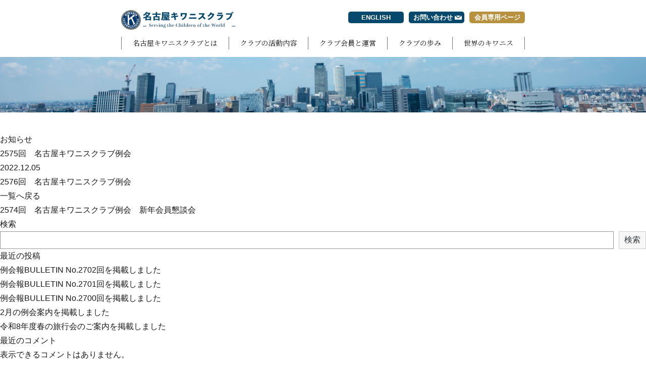

--- FILE ---
content_type: text/html; charset=UTF-8
request_url: https://www.nagoyakiwanis.jp/member-meeting/2575%E5%9B%9E%E3%80%80%E5%90%8D%E5%8F%A4%E5%B1%8B%E3%82%AD%E3%83%AF%E3%83%8B%E3%82%B9%E3%82%AF%E3%83%A9%E3%83%96%E4%BE%8B%E4%BC%9A/
body_size: 4783
content:
<!DOCTYPE html>
<html lang="ja">

<head>
  <!-- Global site tag (gtag.js) - Google Analytics -->
  <script async src="https://www.googletagmanager.com/gtag/js?id=G-47356G79DC"></script>
  <script>
  window.dataLayer = window.dataLayer || [];
  function gtag(){dataLayer.push(arguments);}
  gtag('js', new Date());

  gtag('config', 'G-47356G79DC');
  gtag('config', 'UA-205871414-1');
  </script>
  <meta charset="UTF-8" />
  <meta name="viewport" content="width=device-width">
  <meta name="format-detection" content="telephone=no">
  <!-- <meta name="description" content="名古屋キワニスクラブの2575回　名古屋キワニスクラブ例会のページです。「名古屋キワニスクラブ」は国際キワニス加盟クラブとして 1966年1月24日に発足しました。以来社会奉仕団体として、様々な寄付や表彰事業を行っています。"> -->
  <link rel="icon" href="https://www.nagoyakiwanis.jp/wp-content/themes/theme/img/icons/favicon.ico">
  <link rel="apple-touch-icon" sizes="180x180" href="https://www.nagoyakiwanis.jp/wp-content/themes/theme/img/icons/apple-touch-icon.png">
  <meta name='robots' content='max-image-preview:large' />
<link rel='dns-prefetch' href='//fonts.googleapis.com' />
<link rel='dns-prefetch' href='//s.w.org' />

<!-- SEO SIMPLE PACK 2.2.6 -->
<title>2575回　名古屋キワニスクラブ例会 | 名古屋キワニスクラブ</title>
<link rel="canonical" href="https://www.nagoyakiwanis.jp/member-meeting/2575%e5%9b%9e%e3%80%80%e5%90%8d%e5%8f%a4%e5%b1%8b%e3%82%ad%e3%83%af%e3%83%8b%e3%82%b9%e3%82%af%e3%83%a9%e3%83%96%e4%be%8b%e4%bc%9a/">
<meta property="og:locale" content="ja_JP">
<meta property="og:title" content="2575回　名古屋キワニスクラブ例会 | 名古屋キワニスクラブ">
<meta property="og:description" content="">
<meta property="og:url" content="https://www.nagoyakiwanis.jp/member-meeting/2575%e5%9b%9e%e3%80%80%e5%90%8d%e5%8f%a4%e5%b1%8b%e3%82%ad%e3%83%af%e3%83%8b%e3%82%b9%e3%82%af%e3%83%a9%e3%83%96%e4%be%8b%e4%bc%9a/">
<meta property="og:site_name" content="名古屋キワニスクラブ">
<meta property="og:type" content="article">
<!-- / SEO SIMPLE PACK -->

		<script type="text/javascript">
			window._wpemojiSettings = {"baseUrl":"https:\/\/s.w.org\/images\/core\/emoji\/13.1.0\/72x72\/","ext":".png","svgUrl":"https:\/\/s.w.org\/images\/core\/emoji\/13.1.0\/svg\/","svgExt":".svg","source":{"concatemoji":"https:\/\/www.nagoyakiwanis.jp\/wp-includes\/js\/wp-emoji-release.min.js?ver=5.8.12"}};
			!function(e,a,t){var n,r,o,i=a.createElement("canvas"),p=i.getContext&&i.getContext("2d");function s(e,t){var a=String.fromCharCode;p.clearRect(0,0,i.width,i.height),p.fillText(a.apply(this,e),0,0);e=i.toDataURL();return p.clearRect(0,0,i.width,i.height),p.fillText(a.apply(this,t),0,0),e===i.toDataURL()}function c(e){var t=a.createElement("script");t.src=e,t.defer=t.type="text/javascript",a.getElementsByTagName("head")[0].appendChild(t)}for(o=Array("flag","emoji"),t.supports={everything:!0,everythingExceptFlag:!0},r=0;r<o.length;r++)t.supports[o[r]]=function(e){if(!p||!p.fillText)return!1;switch(p.textBaseline="top",p.font="600 32px Arial",e){case"flag":return s([127987,65039,8205,9895,65039],[127987,65039,8203,9895,65039])?!1:!s([55356,56826,55356,56819],[55356,56826,8203,55356,56819])&&!s([55356,57332,56128,56423,56128,56418,56128,56421,56128,56430,56128,56423,56128,56447],[55356,57332,8203,56128,56423,8203,56128,56418,8203,56128,56421,8203,56128,56430,8203,56128,56423,8203,56128,56447]);case"emoji":return!s([10084,65039,8205,55357,56613],[10084,65039,8203,55357,56613])}return!1}(o[r]),t.supports.everything=t.supports.everything&&t.supports[o[r]],"flag"!==o[r]&&(t.supports.everythingExceptFlag=t.supports.everythingExceptFlag&&t.supports[o[r]]);t.supports.everythingExceptFlag=t.supports.everythingExceptFlag&&!t.supports.flag,t.DOMReady=!1,t.readyCallback=function(){t.DOMReady=!0},t.supports.everything||(n=function(){t.readyCallback()},a.addEventListener?(a.addEventListener("DOMContentLoaded",n,!1),e.addEventListener("load",n,!1)):(e.attachEvent("onload",n),a.attachEvent("onreadystatechange",function(){"complete"===a.readyState&&t.readyCallback()})),(n=t.source||{}).concatemoji?c(n.concatemoji):n.wpemoji&&n.twemoji&&(c(n.twemoji),c(n.wpemoji)))}(window,document,window._wpemojiSettings);
		</script>
		<style type="text/css">
img.wp-smiley,
img.emoji {
	display: inline !important;
	border: none !important;
	box-shadow: none !important;
	height: 1em !important;
	width: 1em !important;
	margin: 0 .07em !important;
	vertical-align: -0.1em !important;
	background: none !important;
	padding: 0 !important;
}
</style>
	<link rel="stylesheet" id="wp-block-library-css" href="https://www.nagoyakiwanis.jp/wp-includes/css/dist/block-library/style.min.css?ver=5.8.12" media="print" onload="this.media='all'">
<noscript><link rel='stylesheet' id='wp-block-library-css'  href='https://www.nagoyakiwanis.jp/wp-includes/css/dist/block-library/style.min.css?ver=5.8.12' media='all' /></noscript>
<link rel='stylesheet' id='theme-css'  href='https://www.nagoyakiwanis.jp/wp-content/themes/theme/style.css?ver=5.8.12' media='all' />
<link rel='stylesheet' id='reset-css'  href='https://www.nagoyakiwanis.jp/wp-content/themes/theme/css/reset.css?ver=5.8.12' media='all' />
<link rel='stylesheet' id='Noto Serif JP-css'  href='https://fonts.googleapis.com/css2?family=Noto+Serif+JP%3Awght%40400%3B700&#038;display=swap&#038;ver=5.8.12' media='all' />
<link rel='stylesheet' id='Kosugi Maru-css'  href='https://fonts.googleapis.com/css2?family=Kosugi+Maru&#038;display=swap&#038;ver=5.8.12' media='all' />
<link rel='stylesheet' id='custom-css'  href='https://www.nagoyakiwanis.jp/wp-content/themes/theme/css/style.css?ver=5.8.12' media='all' />
<script type='text/javascript' src='https://www.nagoyakiwanis.jp/wp-includes/js/jquery/jquery.min.js?ver=3.6.0' id='jquery-core-js'></script>
<script src="https://www.nagoyakiwanis.jp/wp-includes/js/jquery/jquery-migrate.min.js?ver=3.3.2" defer></script><script src="https://www.nagoyakiwanis.jp/wp-content/themes/theme/js/scripts.js?ver=5.8.12" defer></script><link rel="https://api.w.org/" href="https://www.nagoyakiwanis.jp/wp-json/" /><link rel="alternate" type="application/json" href="https://www.nagoyakiwanis.jp/wp-json/wp/v2/member-meeting/2084" /><link rel="alternate" type="application/json+oembed" href="https://www.nagoyakiwanis.jp/wp-json/oembed/1.0/embed?url=https%3A%2F%2Fwww.nagoyakiwanis.jp%2Fmember-meeting%2F2575%25e5%259b%259e%25e3%2580%2580%25e5%2590%258d%25e5%258f%25a4%25e5%25b1%258b%25e3%2582%25ad%25e3%2583%25af%25e3%2583%258b%25e3%2582%25b9%25e3%2582%25af%25e3%2583%25a9%25e3%2583%2596%25e4%25be%258b%25e4%25bc%259a%2F" />
<link rel="alternate" type="text/xml+oembed" href="https://www.nagoyakiwanis.jp/wp-json/oembed/1.0/embed?url=https%3A%2F%2Fwww.nagoyakiwanis.jp%2Fmember-meeting%2F2575%25e5%259b%259e%25e3%2580%2580%25e5%2590%258d%25e5%258f%25a4%25e5%25b1%258b%25e3%2582%25ad%25e3%2583%25af%25e3%2583%258b%25e3%2582%25b9%25e3%2582%25af%25e3%2583%25a9%25e3%2583%2596%25e4%25be%258b%25e4%25bc%259a%2F&#038;format=xml" />
<link rel="alternate" type="application/rss+xml" title="名古屋キワニスクラブ" href="https://www.nagoyakiwanis.jp/feed/">
<noscript><style>.lazyload[data-src]{display:none !important;}</style></noscript><style>.lazyload{background-image:none !important;}.lazyload:before{background-image:none !important;}</style></head>

<body>
<script data-cfasync="false">var ewww_webp_supported=false;</script>
  
    
  <div class="wrap">
    <header class="header">
      <div class="container">
        <h1 class="header--logo">
          <a href="https://www.nagoyakiwanis.jp"><img src="https://www.nagoyakiwanis.jp/wp-content/themes/theme/img/common/logo.png" width="227" height="39" alt="名古屋キワニスクラブ" /></a>
        </h1>
        <button class="gnav_btn js-gnav_btn">
          <span class="gnav_btn--line"></span>
          <span class="gnav_btn--line"></span>
          <span class="gnav_btn--line"></span>
        </button>
        <nav class="gnav js-gnav">
          <ul class="gnav--list">
            <li class="gnav--item"><a href="/about/">名古屋キワニスクラブとは</a></li>
            <li class="gnav--item"><a href="/activities/">クラブの活動内容</a></li>
            <li class="gnav--item"><a href="/membership/">クラブ会員と運営</a></li>
            <li class="gnav--item"><a href="/history/">クラブの歩み</a></li>
            <li class="gnav--item"><a href="/international/">世界のキワニス</a></li>
          </ul>
          <ul class="subnav">
            <li class="subnav--item"><a href="/en-about/">ENGLISH</a></li>
            <li class="subnav--item -contact"><a href="/contact/">お問い合わせ</a></li>
            <li class="subnav--item -member"><a href="/member-event/">会員専用ページ</a></li>
          </ul>
        </nav>
      </div>
    </header>
      <div class="eyecatch">
    <h1>お知らせ</h1>
  </div>

<!-- Breadcrumb NavXT -->
<!-- /Breadcrumb NavXT -->
  <div class="has_sidebar news_page">
    <main>
              <article class="post_single">
          <h2>2575回　名古屋キワニスクラブ例会</h2>
          <div class="post_meta">
            <p class="post_meta--date">2022.12.05</p>
            <ul class="post_meta--cat_list">
                          </ul>
            <p class="post_meta--tag">
                          </p>
          </div>
          <div class="post_content">
                      </div>
        </article>

        
        <ul class="paging">
          <li class="paging--item paging--item-next">
                          <a href="https://www.nagoyakiwanis.jp/member-meeting/2576%e5%9b%9e%e3%80%80%e5%90%8d%e5%8f%a4%e5%b1%8b%e3%82%ad%e3%83%af%e3%83%8b%e3%82%b9%e3%82%af%e3%83%a9%e3%83%96%e4%be%8b%e4%bc%9a/" rel="next">2576回　名古屋キワニスクラブ例会</a>                      </li>
          <li class="paging--item paging--item-gotolist">
            <a href="/news/">一覧へ戻る</a>
          </li>
          <li class="paging--item paging--item-prev">
                          <a href="https://www.nagoyakiwanis.jp/member-meeting/2574%e5%9b%9e%e3%80%80%e5%90%8d%e5%8f%a4%e5%b1%8b%e3%82%ad%e3%83%af%e3%83%8b%e3%82%b9%e3%82%af%e3%83%a9%e3%83%96%e4%be%8b%e4%bc%9a%e3%80%80%e6%96%b0%e5%b9%b4%e4%bc%9a%e5%93%a1%e6%87%87%e8%ab%87/" rel="prev">2574回　名古屋キワニスクラブ例会　新年会員懇談会</a>                      </li>
        </ul>
          </main>
    <div class="sidebar">
            <div id="block-2" class="widget_block widget_search"><form role="search" method="get" action="https://www.nagoyakiwanis.jp/" class="wp-block-search__button-outside wp-block-search__text-button wp-block-search"><label for="wp-block-search__input-1" class="wp-block-search__label">検索</label><div class="wp-block-search__inside-wrapper"><input type="search" id="wp-block-search__input-1" class="wp-block-search__input" name="s" value="" placeholder=""  required /><button type="submit" class="wp-block-search__button ">検索</button></div></form></div><div id="block-3" class="widget_block"><div class="wp-block-group"><div class="wp-block-group__inner-container"><h2>最近の投稿</h2><ul class="wp-block-latest-posts__list wp-block-latest-posts"><li><a href="https://www.nagoyakiwanis.jp/%e4%be%8b%e4%bc%9a%e5%a0%b1bulletin-no-2702%e5%9b%9e%e3%82%92%e6%8e%b2%e8%bc%89%e3%81%97%e3%81%be%e3%81%97%e3%81%9f/">例会報BULLETIN No.2702回を掲載しました</a></li>
<li><a href="https://www.nagoyakiwanis.jp/%e4%be%8b%e4%bc%9a%e5%a0%b1bulletin-no-2701%e5%9b%9e%e3%82%92%e6%8e%b2%e8%bc%89%e3%81%97%e3%81%be%e3%81%97%e3%81%9f/">例会報BULLETIN No.2701回を掲載しました</a></li>
<li><a href="https://www.nagoyakiwanis.jp/%e4%be%8b%e4%bc%9a%e5%a0%b1bulletin-no-2700%e5%9b%9e%e3%82%92%e6%8e%b2%e8%bc%89%e3%81%97%e3%81%be%e3%81%97%e3%81%9f/">例会報BULLETIN No.2700回を掲載しました</a></li>
<li><a href="https://www.nagoyakiwanis.jp/2%e6%9c%88%e3%81%ae%e4%be%8b%e4%bc%9a%e6%a1%88%e5%86%85%e3%82%92%e6%8e%b2%e8%bc%89%e3%81%97%e3%81%be%e3%81%97%e3%81%9f-3/">2月の例会案内を掲載しました</a></li>
<li><a href="https://www.nagoyakiwanis.jp/%e4%bb%a4%e5%92%8c8%e5%b9%b4%e5%ba%a6%e6%98%a5%e3%81%ae%e6%97%85%e8%a1%8c%e4%bc%9a%e3%81%ae%e3%81%94%e6%a1%88%e5%86%85%e3%82%92%e6%8e%b2%e8%bc%89%e3%81%97%e3%81%be%e3%81%97%e3%81%9f/">令和8年度春の旅行会のご案内を掲載しました</a></li>
</ul></div></div></div><div id="block-4" class="widget_block"><div class="wp-block-group"><div class="wp-block-group__inner-container"><h2>最近のコメント</h2><div class="no-comments wp-block-latest-comments">表示できるコメントはありません。</div></div></div></div>    </div>
  </div>
<footer class="footer">
  
      
      <div class="container">
        <a href="/contact/" class="footer_contact">お問い合わせ</a>
      </div>

    
    <div class="footer_bottom">
      <img src="[data-uri]" width="70" height="70" alt="ページトップに戻る" class="totop js-totop lazyload" data-src="https://www.nagoyakiwanis.jp/wp-content/themes/theme/img/common/totop.png" loading="lazy" /><noscript><img src="https://www.nagoyakiwanis.jp/wp-content/themes/theme/img/common/totop.png" width="70" height="70" alt="ページトップに戻る" class="totop js-totop" data-eio="l" /></noscript>
      <a href="/"><img src="https://www.nagoyakiwanis.jp/wp-content/themes/theme/img/common/logo.png" width="227" height="39" alt="名古屋キワニスクラブ" /></a>
      <p class="footer_bottom--copy"><small>Copyright 2021 NAGOYA KIWANIS All rights reserved.</small></p>
    </div>

  
</footer>

</div><!-- /.wrap -->
<script type='text/javascript' id='eio-lazy-load-js-before'>
var eio_lazy_vars = {"exactdn_domain":"","skip_autoscale":0,"threshold":0};
</script>
<script type='text/javascript' src='https://www.nagoyakiwanis.jp/wp-content/plugins/ewww-image-optimizer/includes/lazysizes.min.js?ver=630' id='eio-lazy-load-js'></script>
<script type='text/javascript' src='https://www.nagoyakiwanis.jp/wp-includes/js/wp-embed.min.js?ver=5.8.12' id='wp-embed-js'></script>
</body>

</html>

--- FILE ---
content_type: text/css
request_url: https://www.nagoyakiwanis.jp/wp-content/themes/theme/style.css?ver=5.8.12
body_size: 10286
content:
@charset "UTF-8";
@media (min-width: 768px) {
  .is-hidden_pc {
    display: none;
  }
}
@media (max-width: 767px) {
  .is-hidden_sp {
    display: none;
  }
}
.u-txt_left {
  text-align: left !important;
}

.u-txt_center {
  text-align: center !important;
}

.u-txt_right {
  text-align: right !important;
}

.u-mb5 {
  margin-bottom: 5px !important;
}

.u-mb10 {
  margin-bottom: 10px !important;
}

.u-mb15 {
  margin-bottom: 15px !important;
}

.u-mb20 {
  margin-bottom: 20px !important;
}

.u-mb25 {
  margin-bottom: 25px !important;
}

.u-mb30 {
  margin-bottom: 30px !important;
}

.u-mb35 {
  margin-bottom: 35px !important;
}

.u-mb40 {
  margin-bottom: 40px !important;
}

.u-mb45 {
  margin-bottom: 45px !important;
}

.u-mb50 {
  margin-bottom: 50px !important;
}

.u-mb60 {
  margin-bottom: 60px !important;
}

.u-mb70 {
  margin-bottom: 70px !important;
}

.u-mb80 {
  margin-bottom: 80px !important;
}

.u-mt5 {
  margin-top: 5px !important;
}

.u-mt10 {
  margin-top: 10px !important;
}

.u-mt15 {
  margin-top: 15px !important;
}

.u-mt20 {
  margin-top: 20px !important;
}

.u-mt25 {
  margin-top: 25px !important;
}

.u-mt30 {
  margin-top: 30px !important;
}

.u-mt40 {
  margin-top: 40px !important;
}

.u-mt50 {
  margin-top: 50px !important;
}

@media (max-width: 767px) {
  .u-scroll_sp {
    overflow-x: scroll;
  }
}
a {
  color: inherit;
  text-decoration: none;
  transition: opacity 0.3s;
}
a:hover {
  opacity: 0.8;
}

img {
  max-width: 100%;
  height: auto;
  vertical-align: bottom;
}

.bold {
  font-family: "Helvetica Neue", Arial, "Hiragino Kaku Gothic ProN", "Hiragino Sans", YuGothic, "Yu Gothic", Meiryo, sans-serif;
  font-weight: bold;
}

.section {
  margin-bottom: 70px;
}
@media (max-width: 767px) {
  .section {
    margin-bottom: 40px;
  }
}

@media (max-width: 767px) {
  .is-overflow_sp {
    box-sizing: border-box;
    width: calc(100% + 40px);
    margin: 0 -20px;
  }
}

.breadcrumbs {
  padding: 5px 0;
  background: #dfeeff;
}
.breadcrumbs li {
  display: inline-block;
  line-height: 1;
}
.breadcrumbs li::before {
  display: inline-block;
  vertical-align: top;
  content: "＞";
}
.breadcrumbs li:first-child::before {
  content: normal;
}

.page-numbers {
  display: inline-block;
  color: #fff;
  font-size: 2.2rem;
  line-height: 30px;
  font-weight: bold;
  text-align: center;
  width: 30px;
  background-color: #aaa;
  margin: 0 1px;
}
.page-numbers.current {
  background-color: #06496C;
}

.pagination {
  text-align: center;
}
.pagination:empty {
  display: none;
}

.backnumber {
  display: flex;
  flex-wrap: wrap;
}
@media (max-width: 767px) {
  .backnumber {
    justify-content: center;
  }
}
.backnumber li {
  margin: 0 6.6px 10px;
}
@media (max-width: 767px) {
  .backnumber li {
    margin: 5px;
  }
}
.backnumber .btn.-square {
  width: 120px;
  padding: 2px 0;
}
.backnumber .btn.-square.-double {
  width: 253px;
}
@media (max-width: 767px) {
  .backnumber .btn.-square.-double {
    width: 250px;
  }
}
.backnumber.-gold .btn.-square:hover, .backnumber.-gold .btn.-square.is-active {
  color: #fff;
  background-color: #B7913E;
  border-color: #B7913E;
  opacity: 1;
}

.eyecatch {
  width: 100%;
}
.eyecatch::before {
  content: "";
  display: block;
  width: 100%;
  height: 110px;
  background: url(../img/common/eyecatch.jpg) no-repeat center/cover;
  margin-bottom: 40px;
}
.eyecatch--ttl {
  margin-bottom: 55px;
}
.eyecatch--ttl::after {
  content: "";
  display: block;
  width: 170px;
  height: 5px;
  background-color: #191919;
  margin: 15px auto 0;
}
@media (max-width: 767px) {
  .eyecatch--ttl {
    margin-bottom: 40px;
  }
  .eyecatch--ttl::after {
    width: 135px;
    margin-top: 10px;
  }
}

.eyecatch_member {
  display: flex;
  align-items: center;
  height: 110px;
  background: linear-gradient(to right, #B7913E 37%, rgba(255, 255, 255, 0) 70%), url(../img/common/eyecatch_member_pc.jpg) no-repeat right/63%, #B7913E;
  margin-bottom: 45px;
}
.eyecatch_member--ttl {
  color: #fff;
  font-size: 2.2rem;
  font-weight: bold;
}
@media (max-width: 767px) {
  .eyecatch_member {
    background: url(../img/common/eyecatch_member_sp.jpg) no-repeat center/cover;
    margin-bottom: 25px;
  }
  .eyecatch_member--ttl {
    text-align: center;
  }
}

.member_nav {
  display: flex;
  justify-content: space-between;
}
@media (max-width: 767px) {
  .member_nav {
    flex-wrap: wrap;
  }
}
.member_nav--wrap {
  margin-bottom: 90px;
}
@media (max-width: 767px) {
  .member_nav--wrap {
    margin-bottom: 45px;
  }
}
.member_nav--item {
  width: 195px;
}
.member_nav--item a {
  display: block;
  color: #707070;
  text-align: center;
  background-color: #d3d3d3;
  padding: 4px;
  margin-bottom: 5px;
}
.member_nav--item p {
  font-size: 1.5rem;
  line-height: 1.6;
}
.member_nav--item.is-active a {
  color: #fff;
  background-color: #B7913E;
}
@media (max-width: 767px) {
  .member_nav--item {
    max-width: 49%;
  }
  .member_nav--item a {
    margin-bottom: 8px;
  }
}

.ttl {
  font-family: "Noto Serif JP", "Hiragino Mincho ProN", "YuMincho", "Yu Mincho", "MS PMincho", "Times New Roman", serif;
  font-size: 2.5rem;
  text-align: center;
}
@media (max-width: 767px) {
  .ttl {
    font-size: 2.2rem;
  }
}
.ttl.-underline {
  position: relative;
  border-bottom: 1px solid #707070;
  padding-bottom: 10px;
  margin-bottom: 40px;
}
.ttl.-underline::after {
  content: "";
  position: absolute;
  bottom: -2px;
  left: 50%;
  transform: translateX(-50%);
  display: block;
  width: 90px;
  height: 4px;
  background-color: #707070;
}
@media (max-width: 767px) {
  .ttl.-underline {
    padding-bottom: 10px;
  }
}
.ttl.-underline.-sans {
  font-family: "Hiragino Kaku Gothic ProN", "Hiragino Sans", "Helvetica Neue", YuGothic, "Yu Gothic Medium", Arial, Meiryo, sans-serif;
  font-weight: bold;
}

.ttl_box {
  color: #fff;
  font-size: 1.8rem;
  font-weight: bold;
  background-color: #06496C;
  border-radius: 10px;
  padding: 8px 18px;
  margin-bottom: 30px;
}
.ttl_box.-gold {
  background-color: #B7913E;
}
.ttl_box.-lightblue {
  background-color: #88c3e2;
  color: #06496C;
  border: 1px solid #06496C;
}
@media (max-width: 767px) {
  .ttl_box {
    font-size: 1.6rem;
    margin-bottom: 20px;
  }
}
.ttl_box.-accordion {
  display: flex;
  justify-content: space-between;
  align-items: center;
  padding-right: 10px;
  cursor: pointer;
}
.ttl_box.-accordion .btn {
  color: #06496C;
  font-weight: normal;
  background-color: #fff;
  border-color: #fff;
}
@media (max-width: 767px) {
  .ttl_box.-accordion .btn {
    white-space: nowrap;
    width: 75px;
    padding: 0 10px;
    margin-left: 10px;
  }
}
.ttl_box.-accordion.-gold .btn {
  color: #B7913E;
}

.ttl_band {
  color: #fff;
  font-weight: bold;
  text-align: center;
  background-color: #06496C;
  padding: 0 10px;
}
.ttl_band.-gold {
  background-color: #B7913E;
}

.btn {
  display: inline-block;
  font-size: 1.4rem;
  line-height: 1.5;
  text-align: center;
  box-sizing: border-box;
  width: 100px;
  border: 1px solid #707070;
  border-radius: 11px;
  cursor: pointer;
}
.btn.-lg {
  width: 140px;
}
.btn.-blue_reverse {
  color: #06496C;
  border-color: #06496C;
}
.btn.-gold {
  color: #fff;
  background-color: #B7913E;
  border-color: #B7913E;
}
.btn.-square {
  border-radius: 5px;
}

.dl_common dd {
  border-bottom: 1px solid #707070;
  padding: 1px 0;
}
.dl_common dt {
  float: left;
  clear: left;
  padding: 1px 0;
}

.link {
  background: url(../img/common/icon_arrow.svg) no-repeat left/0.8em;
  border-bottom: solid 1px #191919;
  padding-left: 1em;
}
.link.-no_arrow {
  background: none;
  padding-left: 0;
}

html {
  font-size: 62.5%;
}

body {
  font-family: "Hiragino Kaku Gothic ProN", "Hiragino Sans", "Helvetica Neue", YuGothic, "Yu Gothic Medium", Arial, Meiryo, sans-serif;
  font-size: 1.6em;
  line-height: 1.8;
  color: #191919;
}
@media (max-width: 767px) {
  body {
    font-size: 1.4em;
  }
}

.wrap {
  min-width: 1000px;
  margin: auto;
  overflow-x: hidden;
}
@media (max-width: 767px) {
  .wrap {
    width: 100%;
    min-width: auto;
    min-width: initial;
  }
}

.container {
  width: 800px;
  margin: auto;
}
@media (max-width: 767px) {
  .container {
    box-sizing: border-box;
    width: 100%;
    padding: 0 20px;
  }
}

main {
  display: block;
}
@media (min-width: 768px) and (max-width: 769px) and (orientation: portrait) {
  main {
    min-height: 95vh;
  }
}

@media (max-width: 767px) {
  .header {
    height: 75px;
  }
}
.header--logo {
  position: absolute;
  top: 20px;
}

.gnav_btn {
  position: fixed;
  top: 15px;
  right: 15px;
  z-index: 100;
  display: block;
  width: 44px;
  height: 44px;
  cursor: pointer;
  background: #fff;
  border: solid 1px #707070;
  border-radius: 5px;
  transition: transform 0.2s cubic-bezier(0, 0, 0.2, 1);
}
@media (min-width: 768px) {
  .gnav_btn {
    display: none;
  }
}
.gnav_btn--line {
  position: absolute;
  left: 15%;
  display: block;
  width: 70%;
  height: 2px;
  background: #707070;
  border-radius: 2px;
  transition: 0.3s;
}
.gnav_btn--line:first-child {
  top: 23%;
}
.gnav_btn--line:nth-child(2) {
  top: 48%;
  opacity: 1;
}
.gnav_btn--line:last-child {
  top: 72%;
}
.gnav_btn.open {
  transform: translateX(-220px);
}
.gnav_btn.open--line {
  transition: 0.2s;
}
.gnav_btn.open--line:first-child {
  top: 48%;
  transform: rotate(45deg);
}
.gnav_btn.open--line:nth-child(2) {
  display: none;
  opacity: 0;
}
.gnav_btn.open--line:last-child {
  top: 48%;
  transform: rotate(-45deg);
}

.gnav {
  display: flex;
  flex-direction: column-reverse;
  align-items: flex-end;
  padding-top: 20px;
  margin-bottom: 15px;
}
@media (max-width: 767px) {
  .gnav {
    position: fixed;
    top: 0;
    right: 0;
    z-index: 100;
    display: block;
    width: 220px;
    height: 100%;
    background: #e6e6e6;
    padding-top: 0;
    transform: translateX(220px);
    transition: transform 0.2s cubic-bezier(0, 0, 0.2, 1);
  }
  .gnav.open {
    transform: translateX(0);
    box-shadow: 0 0 5px rgba(0, 0, 0, 0.15);
  }
}
.gnav--list {
  display: flex;
  justify-content: space-between;
  width: 100%;
}
@media (max-width: 767px) {
  .gnav--list {
    display: block;
    margin-bottom: 20px;
  }
}
.gnav--item {
  flex-grow: 1;
}
.gnav--item a {
  display: block;
  font-family: "Noto Serif JP", "Hiragino Mincho ProN", "YuMincho", "Yu Mincho", "MS PMincho", "Times New Roman", serif;
  font-size: 1.4rem;
  text-align: center;
  border: 1px solid #707070;
  border-width: 0 1px 0 0;
}
.gnav--item:first-child a {
  border-width: 0 1px;
}
@media (max-width: 767px) {
  .gnav--item {
    text-align: center;
  }
  .gnav--item a {
    padding: 10px;
    border-width: 0 0 1px 0;
  }
  .gnav--item:first-child a {
    border-width: 1px 0;
  }
}

.subnav {
  display: flex;
  margin-bottom: 25px;
}
@media (max-width: 767px) {
  .subnav {
    display: block;
    text-align: center;
  }
}
.subnav--item {
  margin-left: 10px;
}
.subnav--item a {
  display: inline-block;
  color: #fff;
  font-size: 1.3rem;
  font-weight: bold;
  text-align: center;
  box-sizing: border-box;
  width: 110px;
  background-color: #06496C;
  border-radius: 5px;
}
.subnav--item.-contact a {
  background-image: url(../img/common/icon_mail.svg);
  background-repeat: no-repeat;
  background-position: center right 5px;
  padding-right: 15px;
}
@media (max-width: 767px) {
  .subnav--item.-contact a {
    background-position: center right 40px;
    background-size: 20px;
    padding-right: 25px;
  }
}
.subnav--item.-member a {
  background-color: #B7913E;
}
@media (max-width: 767px) {
  .subnav--item {
    margin: 15px 0;
  }
  .subnav--item a {
    width: 200px;
    padding: 10px;
  }
}

.footer {
  margin-top: 70px;
}
@media (max-width: 767px) {
  .footer {
    margin-top: 45px;
  }
}

.footer_contact {
  display: block;
  font-family: "Noto Serif JP", "Hiragino Mincho ProN", "YuMincho", "Yu Mincho", "MS PMincho", "Times New Roman", serif;
  color: #fff;
  font-size: 2.2rem;
  font-weight: bold;
  text-align: center;
  box-sizing: border-box;
  max-width: 600px;
  background: #06496C url(../img/common/icon_mail.svg) no-repeat center left 65%/25px;
  border-radius: 20px;
  padding: 7px;
  margin: 0 auto;
}
@media (max-width: 767px) {
  .footer_contact {
    font-size: 2rem;
    background-position: center left 60vw;
    padding-right: 30px;
  }
}
.footer_contact.-en {
  background-position: center left 68%;
}
@media (max-width: 767px) {
  .footer_contact.-en {
    background-position: center left 80%;
  }
}

.footer_bottom {
  position: relative;
  text-align: center;
  padding: 15px 10px 60px;
  margin-top: 100px;
  border-top: 20px solid #06496C;
}
.footer_bottom--copy {
  font-size: 1rem;
  margin-top: 5px;
}
@media (max-width: 767px) {
  .footer_bottom {
    padding-bottom: 30px;
  }
}

.totop {
  position: fixed;
  right: 4vw;
  bottom: 120px;
  display: none;
  cursor: pointer;
}
@media (max-width: 767px) {
  .totop {
    right: 10px;
    bottom: 95px;
  }
}

.top_section {
  margin-bottom: 130px;
}
@media (max-width: 767px) {
  .top_section {
    margin-bottom: 60px;
  }
}

.splash {
  position: fixed;
  z-index: 1000;
  width: 100%;
  height: 100%;
  background-color: #fff;
  transition: 1s;
  animation-name: fadeout;
  animation-duration: 1s;
  animation-timing-function: ease-out;
  animation-delay: calc(0.75s + 3s + 3s + 3s);
  animation-fill-mode: forwards;
}
.splash--inner {
  height: 100%;
  background: linear-gradient(#fff, #eff6fa 80%);
  opacity: 0;
  animation-name: fadein, scaleout, fadeout;
  animation-duration: 0.75s, 0.5s, 0.5s;
  animation-timing-function: ease-in, ease-out, ease-out;
  animation-delay: 0s, calc(0.75s + 3s + 5s), calc(0.75s + 3s + 5s);
  animation-fill-mode: forwards, forwards, forwards;
}
.splash--mark {
  display: block;
  padding-top: 25vh;
  margin: 0 auto 25px;
  opacity: 0;
  animation-name: fadein;
  animation-duration: 3s;
  animation-delay: 0.75s;
  animation-fill-mode: forwards;
}
@media (max-width: 767px) {
  .splash--mark {
    width: 165px;
  }
}
.splash--txt {
  display: block;
  margin: auto;
  opacity: 0;
  animation-name: fadein;
  animation-duration: 2s;
  animation-timing-function: ease-out;
  animation-delay: calc(0.75s + 3s);
  animation-fill-mode: forwards;
}
@media (max-width: 767px) {
  .splash--txt {
    width: 295px;
  }
}

@keyframes fadein {
  0% {
    opacity: 0;
  }
  100% {
    opacity: 1;
  }
}
@keyframes fadeout {
  0% {
    opacity: 1;
  }
  100% {
    opacity: 0;
  }
}
@keyframes scaleout {
  0% {
    transform: scale(1);
  }
  100% {
    transform: scale(0.85);
  }
}
.mv {
  position: relative;
  margin-bottom: 105px;
}
@media (max-width: 767px) {
  .mv {
    margin-bottom: 30px;
  }
}
.mv .container {
  position: relative;
  height: 645px;
}
@media (max-width: 767px) {
  .mv .container {
    height: 106vw;
  }
}

.mv_txt {
  font-family: "Kosugi Maru", "Helvetica Neue", Arial, "Hiragino Kaku Gothic ProN", "Hiragino Sans", YuGothic, "Yu Gothic Medium", Meiryo, sans-serif;
  color: #4e4e4e;
  margin-top: 55px;
}
@media (max-width: 767px) {
  .mv_txt {
    margin-top: 10px;
  }
  .mv_txt:nth-child(2) {
    padding-top: 10vw;
  }
}

.mv_catch {
  font-size: 2.8rem;
  margin-bottom: 20px;
}
@media (max-width: 767px) {
  .mv_catch {
    font-size: 7.5vw;
    line-height: 1.25;
    opacity: 0;
    transition: 0.5s;
  }
  .mv_catch.is-visible {
    opacity: 1;
  }
}
.mv_catch .mv_catch--sm {
  display: block;
  font-size: 1.8rem;
}
@media (max-width: 767px) {
  .mv_catch .mv_catch--sm {
    font-size: 4.8vw;
    margin-top: 10px;
  }
}

.ta_bounce--char {
  display: inline-block;
  transition: transform, opacity 1s;
  opacity: 0;
}
.ta_bounce--char.is-visible {
  opacity: 1;
  animation-name: bounce-in;
  animation-duration: 1s;
  animation-fill-mode: forwards;
}
.ta_bounce--char.is-hidden {
  animation-name: bounce-out;
  animation-duration: 1s;
  animation-fill-mode: forwards;
}
@keyframes bounce-in {
  0% {
    transform: translateY(10px);
    opacity: 0;
  }
  70% {
    transform: translateY(-2px);
    opacity: 0.7;
  }
  100% {
    transform: translateY(0);
    opacity: 1;
  }
}
@keyframes bounce-out {
  0% {
    transform: translateY(0);
    opacity: 1;
  }
  30% {
    transform: translateY(2px);
    opacity: 0.7;
  }
  100% {
    transform: translateY(-10px);
    opacity: 0;
  }
}

.mv_paragraph {
  font-size: 1.4rem;
  line-height: 2.1;
  opacity: 0;
  transition: 1s;
}
@media (min-width: 768px) {
  .mv_paragraph {
    transform: translateX(-10px);
  }
}
@media (max-width: 767px) {
  .mv_paragraph {
    font-size: 3.5vw;
    transition: 0.5s;
  }
}
.mv_paragraph.is-visible {
  opacity: 1;
}
@media (min-width: 768px) {
  .mv_paragraph.is-visible {
    transform: translateX(0);
  }
}
.mv_paragraph.is-hidden {
  opacity: 0;
}
@media (min-width: 768px) {
  .mv_paragraph.is-hidden {
    transform: translateX(10px);
  }
}

.mv_mark {
  position: absolute;
  right: 0;
  bottom: 110px;
}
@media (max-width: 767px) {
  .mv_mark {
    width: 80px;
    right: unset;
    left: 25px;
    bottom: 40px;
  }
}

.mv_slide {
  position: absolute;
  top: -153px;
  z-index: -1;
}
@media (max-width: 767px) {
  .mv_slide {
    width: 100%;
    top: -10px;
  }
}
.mv_slide--inner {
  width: 720px;
}
@media (max-width: 767px) {
  .mv_slide--inner {
    width: 100%;
  }
}
.mv_slide img {
  margin: auto 0 auto auto;
}
@media (max-width: 767px) {
  .mv_slide img {
    width: 100%;
  }
}

.top_about {
  position: relative;
}
@media (max-width: 767px) {
  .top_about--wrap {
    overflow-x: hidden;
  }
}
.top_about--ttl {
  margin-bottom: 50px;
}
@media (max-width: 767px) {
  .top_about--ttl {
    margin-bottom: 20px;
  }
}
.top_about--txt {
  line-height: 2.5;
  text-align: center;
  margin-bottom: 40px;
}
@media (max-width: 767px) {
  .top_about--txt {
    line-height: 2.1;
  }
}
.top_about--img {
  position: absolute;
}
.top_about--img.-num1 {
  top: -20px;
  left: -80px;
}
.top_about--img.-num2 {
  top: 120px;
  right: -105px;
}
.top_about--img.-num3 {
  bottom: -105px;
  left: 15px;
}
@media (max-width: 767px) {
  .top_about--img.-num1 {
    width: 67px;
    height: 67px;
    top: 30px;
    left: calc(50% - 203px);
  }
  .top_about--img.-num2 {
    width: 83px;
    height: 83px;
    top: 120px;
    right: calc(50% - 210px);
  }
  .top_about--img.-num3 {
    width: 66px;
    height: 66px;
    bottom: -44px;
    left: calc(50% - 177px);
  }
}

.top_activities--img {
  display: flex;
  justify-content: space-between;
  margin-bottom: 25px;
}
@media (max-width: 767px) {
  .top_activities--img {
    flex-wrap: wrap;
    margin-bottom: 20px;
  }
  .top_activities--img img {
    width: calc(50% - 4px);
    margin-bottom: 8px;
  }
}

.top_news {
  box-sizing: border-box;
  max-height: 230px;
  overflow-y: scroll;
}
@media (max-width: 767px) {
  .top_news {
    line-height: 2.1;
    padding: 0 20px;
  }
}
.top_news--wrap {
  border-bottom: 1px solid #707070;
  padding: 30px 0;
}
.top_news--ttl {
  margin-bottom: 0 !important;
}
.top_news--inner {
  display: flex;
  padding-right: 10px;
}
.top_news--inner dt {
  flex-shrink: 0;
  width: 100px;
}
@media (max-width: 767px) {
  .top_news--inner dt {
    width: 80px;
  }
}
.top_news--inner dd {
  flex-grow: 1;
}
.top_news--post a {
  color: #06496C;
  text-decoration: underline;
}

.top_info {
  display: block;
  box-sizing: border-box;
  width: 380px;
  border-radius: 10px;
  padding: 15px 40px;
}
.top_info.-international {
  background: url(../img/top/bg_international.jpg);
}
.top_info.-membership {
  background: url(../img/top/bg_membership.jpg);
}
@media (max-width: 767px) {
  .top_info {
    box-sizing: border-box;
    width: 330px;
    max-width: 100%;
    padding: 15px 35px;
    margin: auto;
  }
  .top_info + .top_info {
    margin-top: 15px;
  }
}
@media (min-width: 768px) {
  .top_info--wrap {
    display: flex;
    justify-content: space-between;
  }
}
.top_info--ttl {
  display: flex;
  flex-direction: column;
  align-items: center;
  justify-content: center;
  font-family: "Noto Serif JP", "Hiragino Mincho ProN", "YuMincho", "Yu Mincho", "MS PMincho", "Times New Roman", serif;
  font-size: 2.2rem;
  height: 135px;
  background-color: #fff;
  border-radius: 10px;
}
.top_info--ttl::after {
  content: "";
  display: block;
  width: 80px;
  height: 4px;
  background-color: #B7913E;
  margin-top: 6px;
}
@media (max-width: 767px) {
  .top_info--ttl {
    font-size: 1.8rem;
    height: 120px;
  }
}

.about_desc {
  margin-bottom: 60px;
}
.about_desc div {
  display: flex;
}
@media (max-width: 767px) {
  .about_desc div {
    align-items: center;
    flex-direction: column;
  }
}
.about_desc p {
  margin-right: 38px;
}
@media (max-width: 767px) {
  .about_desc p {
    margin-right: 0;
    margin-bottom: 15px;
  }
}
.about_desc img {
  width: 184px;
  height: 184px;
  margin-right: 50px;
}
@media (max-width: 767px) {
  .about_desc img {
    margin-right: 0;
  }
}
@media (max-width: 767px) {
  .about_desc {
    margin-bottom: 35px;
  }
}

.about_movie {
  margin-bottom: 100px;
}
@media (max-width: 767px) {
  .about_movie {
    margin-bottom: 50px;
  }
}
.about_movie video {
  width: 100%;
}

.about_info {
  margin-bottom: 70px;
}
.about_info--list {
  padding: 15px 0;
  border-top: solid 1px #707070;
  display: flex;
}
.about_info--list:first-child {
  border-top: unset;
}
.about_info--list:last-child {
  padding: 0;
}
@media (max-width: 767px) {
  .about_info--list:last-child {
    padding-top: 15px;
    display: block;
  }
}
.about_info--bold {
  font-weight: bold;
}
.about_info img {
  margin-left: 40px;
}
@media (max-width: 767px) {
  .about_info img {
    margin-left: 80px;
  }
}
.about_info dt {
  width: 14%;
}
@media (max-width: 767px) {
  .about_info dt {
    width: 20%;
    flex-shrink: 0;
  }
}
.about_info--item {
  padding: 15px 0;
  border-bottom: solid 1px #707070;
}
.about_info h3 {
  font-weight: bold;
}
.about_info--label {
  text-indent: -66px;
  padding-left: 80px;
  position: relative;
}
.about_info--label::before {
  content: "";
  background: #191919;
  width: 12px;
  height: 12px;
  position: absolute;
  top: 7px;
  left: 0;
}
@media (max-width: 767px) {
  .about_info--label::before {
    top: 6px;
  }
}
@media (max-width: 767px) {
  .about_info--label {
    text-indent: -58px;
    padding-left: 72px;
  }
}
.about_info--txt p {
  text-indent: -25px;
}
@media (max-width: 767px) {
  .about_info--business .about_info--label {
    text-indent: unset;
    padding-left: 14px;
  }
}
@media (max-width: 767px) {
  .about_info {
    margin-bottom: 40px;
  }
}

.about_en div {
  text-align: center;
}
.about_en img {
  width: 188px;
  height: 188px;
  margin-bottom: 35px;
}
.about_en p {
  margin-bottom: 40px;
}
.about_en p:last-child {
  margin-bottom: 100px;
}
@media (max-width: 767px) {
  .about_en p:last-child {
    margin-bottom: 45px;
  }
}
@media (max-width: 767px) {
  .about_en p {
    margin-bottom: 20px;
  }
}

.about_info_en h2 {
  padding-top: 3px;
  padding-bottom: 3px;
}
.about_info_en--list {
  padding: 10px 0;
  border-bottom: solid 1px #707070;
  display: flex;
}
.about_info_en--list:last-child {
  padding-bottom: 70px;
}
.about_info_en--list:last-child dt {
  width: 94%;
}
@media (max-width: 767px) {
  .about_info_en--list:last-child dt {
    width: 38%;
  }
}
.about_info_en dt {
  width: 32%;
}
@media (max-width: 767px) {
  .about_info_en dt {
    width: 38%;
    flex-shrink: 0;
  }
}

.volunteer_party {
  margin-bottom: 45px;
}
@media (max-width: 767px) {
  .volunteer_party {
    margin-bottom: 30px;
  }
}

.volunteer_party_block {
  background-position: center;
  background-repeat: no-repeat;
  background-size: auto;
  width: 238px;
  height: 113px;
}
.volunteer_party_block.-party {
  background-image: url(../img/volunteer/img_volunteer_01.png);
}
.volunteer_party_block.-memory {
  background-image: url(../img/volunteer/img_volunteer_02.png);
}
.volunteer_party_block.-lecture {
  background-image: url(../img/volunteer/img_volunteer_03.png);
}
.volunteer_party_block--wrap {
  display: flex;
  justify-content: space-between;
}
@media (max-width: 767px) {
  .volunteer_party_block--wrap {
    flex-direction: column;
    align-items: center;
  }
}
.volunteer_party_block--ttl {
  font-size: 1.8rem;
  font-weight: bold;
  text-align: center;
  line-height: 1.2;
  background: rgba(255, 255, 255, 0.8);
  padding: 6px 0;
  margin-top: 30px;
}
.volunteer_party_block--sub {
  color: #fff;
  font-weight: bold;
  text-align: center;
  margin-top: 86px;
}
@media (max-width: 767px) {
  .volunteer_party_block {
    width: 100%;
    margin-bottom: 15px;
  }
  .volunteer_party_block:last-child {
    margin-bottom: 0;
  }
}

.volunteer_business ul {
  margin-bottom: 45px;
}
@media (max-width: 767px) {
  .volunteer_business ul {
    margin-bottom: 30px;
  }
}
.volunteer_business li {
  font-weight: bold;
}

.volunteer_work h3 {
  font-weight: bold;
}
.volunteer_work P {
  margin-bottom: 55px;
}
.volunteer_work P:last-child {
  margin-bottom: 60px;
}
@media (max-width: 767px) {
  .volunteer_work P:last-child {
    margin-bottom: 40px;
  }
}
@media (max-width: 767px) {
  .volunteer_work P {
    margin-bottom: 25px;
  }
}

.volunteer_memory h3 {
  font-weight: bold;
}
.volunteer_memory p {
  margin-bottom: 55px;
}
.volunteer_memory p:last-child {
  margin-bottom: 135px;
}
@media (max-width: 767px) {
  .volunteer_memory p:last-child {
    margin-bottom: 40px;
  }
}
@media (max-width: 767px) {
  .volunteer_memory p {
    margin-bottom: 25px;
  }
}

.activities_col {
  display: flex;
  justify-content: space-between;
  margin-bottom: 30px;
}
@media (max-width: 767px) {
  .activities_col {
    display: block;
  }
}
.activities_col--txt {
  flex-grow: 1;
}
.activities_col--txt strong {
  font-weight: bold;
}
@media (max-width: 767px) {
  .activities_col--txt {
    margin-bottom: 20px;
  }
}
.activities_col--img {
  flex-shrink: 0;
  width: 320px;
  margin-left: 20px;
}
@media (max-width: 767px) {
  .activities_col--img {
    width: auto;
    margin: 0;
    text-align: center;
  }
}

.activities_ttl_center {
  font-size: 1.8rem;
  font-weight: bold;
  text-align: center;
  margin: 30px 0 5px;
}

.activities_ttl_band {
  color: #191919;
  background-color: #f5e1b5;
  margin-bottom: 15px;
}
@media (min-width: 768px) {
  .activities_ttl_band {
    text-align: left;
  }
}

.activities_gallery {
  display: flex;
  justify-content: space-around;
}
@media (max-width: 767px) {
  .activities_gallery {
    justify-content: space-between;
    flex-wrap: wrap;
  }
}
.activities_gallery--img {
  flex-grow: 1;
  margin: 0 7px;
}
@media (max-width: 767px) {
  .activities_gallery--img {
    width: calc(50% - 7.5px);
    flex-grow: unset;
    margin: 0 0 15px;
  }
}

.activities_pdf {
  background-color: #d8d8d8;
  padding: 15px 20px;
  margin-top: 30px;
}
@media (max-width: 767px) {
  .activities_pdf {
    margin-top: 20px;
  }
}
.activities_pdf .activities_pdf p {
  margin-bottom: 5px;
}

.activities_close {
  margin-top: 30px;
}
@media (max-width: 767px) {
  .activities_close {
    margin-top: 20px;
  }
}

.activities_volunteer {
  display: block;
  text-align: center;
  box-sizing: border-box;
  max-width: 600px;
  margin: 0 auto;
}

.en-activities_page {
  font-family: Arial, "Hiragino Kaku Gothic ProN", "Hiragino Sans", "Helvetica Neue", YuGothic, "Yu Gothic Medium", Meiryo, sans-serif;
}

.actives_en p {
  margin-bottom: 35px;
}
.actives_en p:last-child {
  margin-bottom: 0;
}

.actives_en--ttl {
  margin-bottom: 20px;
}

.actives_en--sub_ttl {
  font-weight: bold;
  margin-bottom: 20px;
}
.actives_en--sub_ttl:last-child {
  margin-top: 65px;
}

.actives_en--block {
  margin-bottom: 65px;
  overflow: hidden;
}
@media (max-width: 767px) {
  .actives_en--block {
    margin-bottom: 35px;
  }
}

.actives_en--img {
  float: right;
  margin-left: 10px;
}

.membership_rule {
  margin-bottom: 110px;
}
.membership_rule ol {
  margin: 40px auto 60px;
}
@media (max-width: 767px) {
  .membership_rule ol {
    margin: 25px auto 35px;
  }
}
.membership_rule li {
  font-weight: bold;
  line-height: 1.5;
  padding-bottom: 15px;
  margin-top: 20px;
  display: flex;
  align-items: center;
  border-bottom: dashed 1px #888888;
}
.membership_rule li:first-child {
  margin-top: 0;
}
.membership_rule span {
  font-family: "Noto Serif JP", "Hiragino Mincho ProN", "YuMincho", "Yu Mincho", "MS PMincho", "Times New Roman", serif;
  color: #fff;
  font-size: 2.5rem;
  font-weight: normal;
  background: #B7913E;
  padding: 4px 15px;
  margin-right: 15px;
  border-radius: 5px;
}
@media (max-width: 767px) {
  .membership_rule span {
    font-size: 2rem;
    padding: 4px 13px;
  }
}
.membership_rule--img {
  margin-bottom: 45px;
  display: flex;
  justify-content: space-between;
}
@media (max-width: 767px) {
  .membership_rule--img {
    margin-bottom: 25px;
    display: block;
  }
  .membership_rule--img img {
    margin-bottom: 15px;
  }
  .membership_rule--img img:last-child {
    margin-bottom: 0;
  }
}
@media (max-width: 767px) {
  .membership_rule {
    margin-bottom: 0;
  }
}

.membership_en--list {
  margin: 30px 60px 60px;
  counter-reset: number;
  list-style-position: outside;
}
.membership_en--list li {
  margin-bottom: 40px;
  position: relative;
}
.membership_en--list li:last-child {
  margin-bottom: 0;
}
.membership_en--list li::before {
  counter-increment: number;
  content: counter(number) "．";
  position: absolute;
  top: 0;
  left: -25px;
}
@media (max-width: 767px) {
  .membership_en--list {
    margin: 30px 10px 60px 40px;
  }
}

.history {
  margin-bottom: 100px;
}
.history--ttl {
  font-size: 1.8rem;
  background: #548ba8;
  margin-bottom: 30px;
}
@media (max-width: 767px) {
  .history {
    margin-bottom: 40px;
  }
}

.history_img {
  display: flex;
  justify-content: space-between;
}
@media (max-width: 767px) {
  .history_img {
    flex-wrap: wrap;
    justify-content: space-around;
  }
  .history_img img {
    align-self: flex-start;
    width: calc(50% - 10px);
  }
  .history_img img:not(:last-child) {
    margin-bottom: 10px;
  }
}

.history_table_block--wrap {
  margin-bottom: 65px;
  display: flex;
}
@media (max-width: 767px) {
  .history_table_block--wrap {
    margin: 25px auto 35px;
    display: block;
  }
}
.history_table_block div {
  margin-left: 15px;
  display: flex;
}
@media (max-width: 767px) {
  .history_table_block div {
    margin-left: 0;
  }
}
.history_table_block dl {
  border-left: solid 1px #707070;
}
.history_table_block dt {
  text-align: right;
  width: 4em;
  margin-right: 10px;
  flex-shrink: 0;
}

.international_list {
  margin-top: 45px;
}
@media (max-width: 767px) {
  .international_list {
    margin-top: 25px;
  }
}
.international_list li {
  font-size: 1.8rem;
  font-weight: bold;
  display: flex;
  border-bottom: solid 1px #707070;
  padding: 8px 0;
}
.international_list li:first-child {
  border-top: solid 1px #707070;
}
.international_list li::before {
  content: "・";
  display: block;
}
@media (max-width: 767px) {
  .international_list li {
    font-size: 1.5rem;
  }
}

.international_txt {
  margin-bottom: 25px;
}

.international_link {
  border-bottom: solid 1px #191919;
}

.international_en p {
  font-family: Arial, "Hiragino Kaku Gothic ProN", "Hiragino Sans", "Helvetica Neue", YuGothic, "Yu Gothic Medium", Meiryo, sans-serif;
  margin-bottom: 35px;
}
.international_en p:last-child {
  margin-bottom: 0;
}

.international_en--ttl {
  margin-bottom: 30px;
}

.event_nav {
  display: flex;
  justify-content: space-between;
  font-size: 1.8rem;
  font-weight: bold;
  margin-bottom: 40px;
}
@media (max-width: 767px) {
  .event_nav {
    font-size: 1.6rem;
    flex-direction: column;
    align-items: center;
  }
  .event_nav li:not(:last-child) {
    margin-bottom: 5px;
  }
}
.event_nav a {
  padding: 5px;
  border-bottom: 1px solid;
}
.event_nav a:hover {
  opacity: 0.5;
}

.event_item {
  margin-bottom: 30px;
}

.event_ttl {
  position: relative;
  display: flex;
  flex-direction: column-reverse;
  font-weight: bold;
  border-left: 10px solid #B7913E;
  padding-left: 20px;
}
@media (max-width: 767px) {
  .event_ttl {
    padding-right: 70px;
  }
}
.event_ttl--subject {
  font-size: 1.8rem;
}
@media (min-width: 768px) {
  .event_ttl--subject {
    padding-right: 110px;
  }
}
@media (max-width: 767px) {
  .event_ttl--subject {
    font-size: 1.6rem;
    line-height: 1.5;
  }
}
.event_ttl--info {
  font-size: 1.4rem;
}
@media (max-width: 767px) {
  .event_ttl--info {
    font-size: 1.2rem;
  }
}
.event_ttl--closed {
  color: #e65458;
  margin-left: 10px;
}
.event_ttl .btn {
  position: absolute;
  right: 0;
  top: 50%;
  transform: translateY(-50%);
}
@media (max-width: 767px) {
  .event_ttl .btn {
    width: 65px;
  }
}

.event_content {
  border-bottom: 1px solid #707070;
  padding: 30px 0 50px;
  margin-bottom: 40px;
}

.event_table {
  width: 100%;
  margin: 50px 0 15px;
}
@media (max-width: 767px) {
  .event_table {
    min-width: 500px;
    margin-top: 15px;
  }
}
.event_table th,
.event_table td {
  box-sizing: border-box;
  border: 1px solid #707070;
  padding: 3px 15px;
}
.event_table th {
  width: 95px;
  background: #fff8ea;
}
.event_table tr:last-child td {
  border-bottom: 1px solid #707070;
}

.event_word,
.event_apply {
  display: block;
  font-weight: bold;
  text-align: center;
  border-radius: 5px;
}

.event_word {
  background-color: #e2cd9f;
}

.event_apply {
  color: #fff;
  padding: 5px;
  background-color: #578096;
  box-shadow: 0 3px 6px rgba(0, 0, 0, 0.3);
}

.officer_table {
  font-size: 1.4rem;
}
.officer_table--wrap {
  margin-bottom: 70px;
}
.officer_table--wrap h3 {
  font-size: 2.2rem;
  font-weight: bold;
  text-align: center;
  margin-bottom: 15px;
}
@media (max-width: 767px) {
  .officer_table--wrap h3 {
    font-size: 1.8rem;
  }
}
@media (max-width: 767px) {
  .officer_table--wrap {
    margin-bottom: 50px;
  }
}
.officer_table--heading {
  color: #fff;
  background: #B7913E;
}
.officer_table--heading th {
  vertical-align: middle;
  width: 110px;
  border-right: solid #fff 20px;
}
.officer_table--heading th:first-child {
  width: 160px;
}
.officer_table--heading th:last-child {
  border-right: unset;
}
@media (max-width: 767px) {
  .officer_table--heading th {
    padding: 0 15px;
  }
}
.officer_table--body tr:nth-child(even) {
  background: #fce8bd;
}
.officer_table--body th {
  text-align: left;
  padding-left: 5px;
}
.officer_table--body td {
  padding-left: 10px;
}
@media (max-width: 767px) {
  .officer_table--body td {
    padding-left: 15px;
  }
}

@media (max-width: 767px) {
  .officer_table_scroll {
    overflow: auto;
    white-space: nowrap;
  }
}
.officer_history ul {
  display: flex;
  flex-wrap: wrap;
}
@media (max-width: 767px) {
  .officer_history ul {
    justify-content: center;
  }
}
.officer_history--item {
  margin-right: 15px;
  margin-bottom: 10px;
}
.officer_history--item:nth-child(4n) {
  margin-right: 0;
}
@media (max-width: 767px) {
  .officer_history--item {
    margin-right: 0;
  }
}
.officer_history .btn {
  width: 188px;
  padding: 2px 0;
}
.officer_history .btn:hover, .officer_history .btn.is-active {
  color: #fff;
  background: #B7913E;
  border-color: #B7913E;
  opacity: 1;
}

.meeting_pdf {
  display: flex;
  flex-wrap: wrap;
  justify-content: center;
  margin-bottom: 50px;
}
.meeting_pdf li {
  margin: 0 10px;
}
.meeting_pdf a {
  display: block;
  line-height: 1.3;
  min-width: 200px;
}

.meeting_ttl {
  font-size: 1.8rem;
  font-weight: bold;
  border-left: 6px solid #06496C;
  padding-left: 15px;
  margin-bottom: 25px;
}
.meeting_ttl.-gold {
  border-color: #B7913E;
}

.meeting_item {
  margin-bottom: 50px;
}

.meeting_info {
  display: flex;
  padding: 1px 0;
  border-bottom: 1px solid #707070;
}
.meeting_info dt {
  flex-shrink: 0;
  text-align: justify;
  text-align-last: justify;
  width: 4em;
  margin-right: 1em;
}
.meeting_info dd {
  flex-grow: 1;
}
.meeting_info--wrap {
  margin-bottom: 10px;
}

.meeting_attendance {
  display: block;
  font-weight: bold;
  width: 120px;
  margin: auto;
  background-color: #e2cd9f;
  border-color: #e2cd9f;
}

.meeting_bulletin {
  color: #06496C;
  font-size: 1.5rem;
  font-weight: bold;
  text-decoration: underline;
  width: auto;
  background-color: #88c3e2;
  border: none;
  padding: 4px 15px;
}

.meeting_backnumber--ttl {
  margin-bottom: 20px;
}

.library_item {
  display: flex;
  flex-direction: column;
  align-items: center;
  width: 32%;
  margin-bottom: 30px;
}
@media (max-width: 767px) {
  .library_item {
    width: 48%;
  }
}

.library_item img{
  height: 144px;
  object-fit: cover;
}

.library_item video {
  max-width: 100%;
}
.library_item--wrap {
  display: flex;
  flex-wrap: wrap;
  justify-content: space-between;
}
.library_item--wrap::after {
  content: "";
  display: block;
  width: 32%;
}
@media (max-width: 767px) {
  .library_item--wrap::after {
    width: 48%;
  }
}
.library_item--ttl {
  font-size: 1.7rem;
  font-weight: bold;
}
@media (max-width: 767px) {
  .library_item--ttl {
    font-size: 1.4rem;
    line-height: 1.5;
  }
}
.library_item--thumb {
  position: relative;
  margin-bottom: 15px;
}
@media (max-width: 767px) {
  .library_item--thumb {
    margin-bottom: 10px;
  }
}
.library_item--thumb--icon {
  position: absolute;
  top: 50%;
  left: 50%;
  transform: translate(-50%, -50%);
}
.library_item--dl {
  width: 170px;
}
.library_item.-movie {
  flex-direction: column-reverse;
}
.library_item.-movie .library_item--thumb {
  border: 1px solid #707070;
}

#loading {
  display: none;
}

.thanks {
  text-align: center;
  font-size: 1.8rem;
  padding: 50px 0 70px;
}

.contact_txt {
  margin-top: 45px;
}
@media (max-width: 767px) {
  .contact_txt {
    margin-top: 30px;
  }
}

.contact_step {
  background: #e9f2f7;
  padding: 25px 0 20px;
  width: calc(100% + 100vw);
  margin: 30px -50vw 45px;
}
@media (max-width: 767px) {
  .contact_step {
    width: calc(100% + 40px);
    margin: 30px -20px 45px;
  }
}

.contact_step--block {
  text-align: center;
  display: flex;
  justify-content: center;
}
.contact_step--block h3 {
  background: #06496C;
  color: #fff;
  width: 60px;
  margin: 0 auto 5px;
}
.contact_step--block p {
  font-size: 2rem;
  font-weight: bold;
}
.contact_step--block img {
  margin: 5px 30px 0;
}
@media (max-width: 767px) {
  .contact_step--block p {
    font-size: 1.6rem;
  }
  .contact_step--block img {
    margin: 25px 10px 0 5px;
    width: 40%;
  }
}

.contact_form {
  width: 100%;
  margin-top: 30px;
  border-collapse: collapse;
}
.contact_form table {
  width: 100%;
}
.contact_form tr {
  display: flex;
  margin-bottom: 35px;
}
.contact_form td {
  width: 100%;
  display: block;
  margin-left: 35px;
}
.contact_form th {
  flex-shrink: 0;
  text-align: left;
  width: 155px;
  display: block;
  background-clip: padding-box !important;
}
@media (max-width: 767px) {
  .contact_form th {
    width: auto;
  }
}
.contact_form .is-required::after {
  display: inline-block;
  color: #ff0000;
  content: "（必須）";
}
@media (max-width: 767px) {
  .contact_form tr {
    margin-bottom: 25px;
    display: block;
  }
  .contact_form td {
    margin-left: 0;
  }
  .contact_form th {
    margin-bottom: 10px;
  }
}

.contact_contents {
  flex-direction: column;
}
.contact_contents td {
  margin-left: 0;
}
.contact_contents th {
  width: 100%;
  margin-bottom: 25px;
}
@media (max-width: 767px) {
  .contact_contents th {
    margin-bottom: 10px;
  }
}

.contact_form textarea {
  height: 275px;
}
.contact_form input[type=text],
.contact_form input[type=email] {
  height: 45px;
}
.contact_form input[type=text],
.contact_form input[type=email],
.contact_form input[type=tel],
.contact_form input[type=nmber],
.contact_form input[type=date],
.contact_form textarea {
  box-sizing: border-box;
  width: 100%;
  padding: 4px;
  font-family: inherit;
  font-size: 16px;
  font-weight: normal;
  background: #fff;
  border: solid 1px #707070;
  box-shadow: none;
}
.contact_form input[type=text]:focus,
.contact_form input[type=email]:focus,
.contact_form input[type=tel]:focus,
.contact_form input[type=nmber]:focus,
.contact_form input[type=date]:focus,
.contact_form textarea:focus {
  background: #FFF;
  border: solid 1px #E6EDF2;
  outline: none;
}
.contact_form input[type=checkbox]:checked + span,
.contact_form input[type=radio]:checked + span {
  font-weight: bold;
}
.contact_form select {
  padding: 2px 0 4px 4px;
  margin-right: 2px;
  border: solid 1px #345372;
  border-radius: 3px;
}
.contact_form select option {
  padding: 0;
}
.contact_form .mwform-tel-field input[type=text],
.contact_form .mwform-zip-field input[type=text] {
  width: 5em;
}

.contact_btn {
  overflow: hidden;
  text-align: center;
}
.contact_btn input[type=submit],
.contact_btn input[type=button],
.contact_btn button[type=submit] {
  font-size: 1.8rem;
  font-weight: 600;
  color: #fff;
  display: inline-block;
  width: 150px;
  height: 35px;
  margin: 10px;
  overflow: hidden;
  cursor: pointer;
  background: #06496C;
  border-radius: 30px;
  border: none;
  transition: 0.3s;
}
.contact_btn input[type=submit]:hover,
.contact_btn input[type=button]:hover,
.contact_btn button[type=submit]:hover {
  opacity: 0.8;
}
@media (max-width: 767px) {
  .contact_btn input[type=submit],
.contact_btn input[type=button],
.contact_btn button[type=submit] {
    max-width: 80%;
  }
}

.frm.danger {
  position: relative;
  display: block;
  padding: 5px 10px;
  margin-top: 12px;
  clear: both;
  font-size: 1.2rem;
  color: #FFF !important;
  background: #C90000;
}
.frm.danger::before {
  position: absolute;
  top: -20px;
  width: 0;
  height: 0;
  content: "";
  border: 10px solid #C90000;
  border-color: transparent;
  border-bottom-color: #C90000;
}

.attendance_info {
  font-weight: bold;
  border: 1px solid #707070;
  padding: 20px 25px;
}
.attendance_info .meeting_info {
  border: none;
}
.attendance_info--input {
  display: none;
}

.mwform-radio-field-text {
  font-size: 1.2em;
  font-weight: bold;
}

.mwform-radio-field.horizontal-item {
  display: inline-block;
}
.mwform-radio-field.horizontal-item + .mwform-radio-field.horizontal-item {
  margin-left: 25px;
}
.mwform-radio-field.horizontal-item label {
  cursor: pointer;
}

.attendance_back {
  display: block;
  text-align: center;
  margin-top: 30px;
}
.attendance_back--btn {
  font-size: 1.8rem;
  font-weight: 600;
  color: #fff;
  display: inline-block;
  width: auto;
  height: 35px;
  padding: 0 20px;
  margin: 10px;
  background: #06496C;
  border-radius: 30px;
}
@media (max-width: 767px) {
  .attendance_back--btn {
    max-width: 80%;
  }
}

.notfound_page {
  text-align: center;
}

.notfound_page--ttl {
  font-size: 2rem;
  margin-bottom: 30px;
}

.notfound_page--paragraph {
  margin-bottom: 1em;
}

/* 20230119 KF add */
.u-txt_right {
    text-align: right !important;
    padding: 0px 5px 15px;
	margin-top: -15px;
}

.u-txt_left {
    text-align: left !important;
    padding: 0px 5px 15px;
}

.library_item--dl-left {
  width: 250px;
}

.btn-left03 {
  display: inline-block;
  font-size: 1.4rem;
  line-height: 2.5;
  text-align: center;
  box-sizing: border-box;
  border: 2px solid #06496C;
  cursor: pointer;
}

.u-txt_right04 {
    text-align: right !important;
    padding: 0px 5px 5px;
	margin-top:-10px;
}


--- FILE ---
content_type: text/css
request_url: https://www.nagoyakiwanis.jp/wp-content/themes/theme/css/style.css?ver=5.8.12
body_size: 11315
content:
@charset "UTF-8";
@media (min-width: 768px) {
  .is-hidden_pc {
    display: none;
  }
}

@media (max-width: 767px) {
  .is-hidden_sp {
    display: none;
  }
}

.u-txt_left {
  text-align: left !important;
}

.u-txt_center {
  text-align: center !important;
}

.u-txt_right {
  text-align: right !important;
}

.u-mb5 {
  margin-bottom: 5px !important;
}

.u-mb10 {
  margin-bottom: 10px !important;
}

.u-mb15 {
  margin-bottom: 15px !important;
}

.u-mb20 {
  margin-bottom: 20px !important;
}

.u-mb25 {
  margin-bottom: 25px !important;
}

.u-mb30 {
  margin-bottom: 30px !important;
}

.u-mb35 {
  margin-bottom: 35px !important;
}

.u-mb40 {
  margin-bottom: 40px !important;
}

.u-mb45 {
  margin-bottom: 45px !important;
}

.u-mb50 {
  margin-bottom: 50px !important;
}

.u-mb60 {
  margin-bottom: 60px !important;
}

.u-mb70 {
  margin-bottom: 70px !important;
}

.u-mb80 {
  margin-bottom: 80px !important;
}

.u-mt5 {
  margin-top: 5px !important;
}

.u-mt10 {
  margin-top: 10px !important;
}

.u-mt15 {
  margin-top: 15px !important;
}

.u-mt20 {
  margin-top: 20px !important;
}

.u-mt25 {
  margin-top: 25px !important;
}

.u-mt30 {
  margin-top: 30px !important;
}

.u-mt40 {
  margin-top: 40px !important;
}

.u-mt50 {
  margin-top: 50px !important;
}

@media (max-width: 767px) {
  .u-scroll_sp {
    overflow-x: scroll;
  }
}

a {
  color: inherit;
  text-decoration: none;
  transition: opacity 0.3s;
}

a:hover {
  opacity: 0.8;
}

img {
  max-width: 100%;
  height: auto;
  vertical-align: bottom;
}

.bold {
  font-family: "Helvetica Neue", Arial, "Hiragino Kaku Gothic ProN", "Hiragino Sans", YuGothic, "Yu Gothic", Meiryo,
 sans-serif;
  font-weight: bold;
}

.section {
  margin-bottom: 70px;
}

@media (max-width: 767px) {
  .section {
    margin-bottom: 40px;
  }
}

@media (max-width: 767px) {
  .is-overflow_sp {
    box-sizing: border-box;
    width: calc(100% + 40px);
    margin: 0 -20px;
  }
}

.breadcrumbs {
  padding: 5px 0;
  background: #dfeeff;
}

.breadcrumbs li {
  display: inline-block;
  line-height: 1;
}

.breadcrumbs li::before {
  display: inline-block;
  vertical-align: top;
  content: "＞";
}

.breadcrumbs li:first-child::before {
  content: normal;
}

.page-numbers {
  display: inline-block;
  color: #fff;
  font-size: 2.2rem;
  line-height: 30px;
  font-weight: bold;
  text-align: center;
  width: 30px;
  background-color: #aaa;
  margin: 0 1px;
}

.page-numbers.current {
  background-color: #06496C;
}

.pagination {
  text-align: center;
}

.pagination:empty {
  display: none;
}

.backnumber {
  display: flex;
  flex-wrap: wrap;
}

@media (max-width: 767px) {
  .backnumber {
    justify-content: center;
  }
}

.backnumber li {
  margin: 0 6.6px 10px;
}

@media (max-width: 767px) {
  .backnumber li {
    margin: 5px;
  }
}

.backnumber .btn.-square {
  width: 120px;
  padding: 2px 0;
}

.backnumber .btn.-square.-double {
  width: 253px;
}

@media (max-width: 767px) {
  .backnumber .btn.-square.-double {
    width: 250px;
  }
}

.backnumber.-gold .btn.-square:hover, .backnumber.-gold .btn.-square.is-active {
  color: #fff;
  background-color: #B7913E;
  border-color: #B7913E;
  opacity: 1;
}

.eyecatch {
  width: 100%;
}

.eyecatch::before {
  content: "";
  display: block;
  width: 100%;
  height: 110px;
  background: url(../img/common/eyecatch.jpg) no-repeat center/cover;
  margin-bottom: 40px;
}

.eyecatch--ttl {
  margin-bottom: 55px;
}

.eyecatch--ttl::after {
  content: "";
  display: block;
  width: 170px;
  height: 5px;
  background-color: #191919;
  margin: 15px auto 0;
}

@media (max-width: 767px) {
  .eyecatch--ttl {
    margin-bottom: 40px;
  }
  .eyecatch--ttl::after {
    width: 135px;
    margin-top: 10px;
  }
}

.eyecatch_member {
  display: flex;
  align-items: center;
  height: 110px;
  background: linear-gradient(to right, #B7913E 37%, rgba(255, 255, 255, 0) 70%), url(../img/common/eyecatch_member_pc.jpg) no-repeat right/63%, #B7913E;
  margin-bottom: 45px;
}

.eyecatch_member--ttl {
  color: #fff;
  font-size: 2.2rem;
  font-weight: bold;
}

@media (max-width: 767px) {
  .eyecatch_member {
    background: url(../img/common/eyecatch_member_sp.jpg) no-repeat center/cover;
    margin-bottom: 25px;
  }
  .eyecatch_member--ttl {
    text-align: center;
  }
}

.member_nav {
  display: flex;
  justify-content: space-between;
}

@media (max-width: 767px) {
  .member_nav {
    flex-wrap: wrap;
  }
}

.member_nav--wrap {
  margin-bottom: 90px;
}

@media (max-width: 767px) {
  .member_nav--wrap {
    margin-bottom: 45px;
  }
}

.member_nav--item {
  width: 195px;
}

.member_nav--item a {
  display: block;
  color: #707070;
  text-align: center;
  background-color: #d3d3d3;
  padding: 4px;
  margin-bottom: 5px;
}

.member_nav--item p {
  font-size: 1.5rem;
  line-height: 1.6;
}

.member_nav--item.is-active a {
  color: #fff;
  background-color: #B7913E;
}

@media (max-width: 767px) {
  .member_nav--item {
    max-width: 49%;
  }
  .member_nav--item a {
    margin-bottom: 8px;
  }
}

.ttl {
  font-family: "Noto Serif JP", "Hiragino Mincho ProN", "YuMincho", "Yu Mincho", "MS PMincho", "Times New Roman", serif;
  font-size: 2.5rem;
  text-align: center;
}

@media (max-width: 767px) {
  .ttl {
    font-size: 2.2rem;
  }
}

.ttl.-underline {
  position: relative;
  border-bottom: 1px solid #707070;
  padding-bottom: 10px;
  margin-bottom: 40px;
}

.ttl.-underline::after {
  content: "";
  position: absolute;
  bottom: -2px;
  left: 50%;
  transform: translateX(-50%);
  display: block;
  width: 90px;
  height: 4px;
  background-color: #707070;
}

@media (max-width: 767px) {
  .ttl.-underline {
    padding-bottom: 10px;
  }
}

.ttl.-underline.-sans {
  font-family: "Hiragino Kaku Gothic ProN", "Hiragino Sans", "Helvetica Neue", YuGothic, "Yu Gothic Medium", Arial,
 Meiryo, sans-serif;
  font-weight: bold;
}

.ttl_box {
  color: #fff;
  font-size: 1.8rem;
  font-weight: bold;
  background-color: #06496C;
  border-radius: 10px;
  padding: 8px 18px;
  margin-bottom: 30px;
}

.ttl_box.-gold {
  background-color: #B7913E;
}

.ttl_box.-lightblue {
  background-color: #88c3e2;
  color: #06496C;
  border: 1px solid #06496C;
}

@media (max-width: 767px) {
  .ttl_box {
    font-size: 1.6rem;
    margin-bottom: 20px;
  }
}

.ttl_box.-accordion {
  display: flex;
  justify-content: space-between;
  align-items: center;
  padding-right: 10px;
  cursor: pointer;
}

.ttl_box.-accordion .btn {
  color: #06496C;
  font-weight: normal;
  background-color: #fff;
  border-color: #fff;
}

@media (max-width: 767px) {
  .ttl_box.-accordion .btn {
    white-space: nowrap;
    width: 75px;
    padding: 0 10px;
    margin-left: 10px;
  }
}

.ttl_box.-accordion.-gold .btn {
  color: #B7913E;
}

.ttl_band {
  color: #fff;
  font-weight: bold;
  text-align: center;
  background-color: #06496C;
  padding: 0 10px;
}

.ttl_band.-gold {
  background-color: #B7913E;
}

.btn {
  display: inline-block;
  font-size: 1.4rem;
  line-height: 1.5;
  text-align: center;
  box-sizing: border-box;
  width: 100px;
  border: 1px solid #707070;
  border-radius: 11px;
  cursor: pointer;
}

.btn.-lg {
  width: 140px;
}

.btn.-blue_reverse {
  color: #06496C;
  border-color: #06496C;
}

.btn.-gold {
  color: #fff;
  background-color: #B7913E;
  border-color: #B7913E;
}

.btn.-square {
  border-radius: 5px;
}

.dl_common dd {
  border-bottom: 1px solid #707070;
  padding: 1px 0;
}

.dl_common dt {
  float: left;
  clear: left;
  padding: 1px 0;
}

.link {
  background: url(../img/common/icon_arrow.svg) no-repeat left/0.8em;
  border-bottom: solid 1px #191919;
  padding-left: 1em;
}

.link.-no_arrow {
  background: none;
  padding-left: 0;
}

html {
  font-size: 62.5%;
}

body {
  font-family: "Hiragino Kaku Gothic ProN", "Hiragino Sans", "Helvetica Neue", YuGothic, "Yu Gothic Medium", Arial,
 Meiryo, sans-serif;
  font-size: 1.6em;
  line-height: 1.8;
  color: #191919;
}

@media (max-width: 767px) {
  body {
    font-size: 1.4em;
  }
}

.wrap {
  min-width: 1000px;
  margin: auto;
  overflow-x: hidden;
}

@media (max-width: 767px) {
  .wrap {
    width: 100%;
    min-width: auto;
    min-width: initial;
  }
}

.container {
  width: 800px;
  margin: auto;
}

@media (max-width: 767px) {
  .container {
    box-sizing: border-box;
    width: 100%;
    padding: 0 20px;
  }
}

main {
  display: block;
}

@media (min-width: 768px) and (max-width: 769px) and (orientation: portrait) {
  main {
    min-height: 95vh;
  }
}

@media (max-width: 767px) {
  .header {
    height: 75px;
  }
}

.header--logo {
  position: absolute;
  top: 20px;
}

.gnav_btn {
  position: fixed;
  top: 15px;
  right: 15px;
  z-index: 100;
  display: block;
  width: 44px;
  height: 44px;
  cursor: pointer;
  background: #fff;
  border: solid 1px #707070;
  border-radius: 5px;
  transition: transform 0.2s cubic-bezier(0, 0, 0.2, 1);
}

@media (min-width: 768px) {
  .gnav_btn {
    display: none;
  }
}

.gnav_btn--line {
  position: absolute;
  left: 15%;
  display: block;
  width: 70%;
  height: 2px;
  background: #707070;
  border-radius: 2px;
  transition: 0.3s;
}

.gnav_btn--line:first-child {
  top: 23%;
}

.gnav_btn--line:nth-child(2) {
  top: 48%;
  opacity: 1;
}

.gnav_btn--line:last-child {
  top: 72%;
}

.gnav_btn.open {
  transform: translateX(-220px);
}

.gnav_btn.open--line {
  transition: 0.2s;
}

.gnav_btn.open--line:first-child {
  top: 48%;
  transform: rotate(45deg);
}

.gnav_btn.open--line:nth-child(2) {
  display: none;
  opacity: 0;
}

.gnav_btn.open--line:last-child {
  top: 48%;
  transform: rotate(-45deg);
}

.gnav {
  display: flex;
  flex-direction: column-reverse;
  align-items: flex-end;
  padding-top: 20px;
  margin-bottom: 15px;
}

@media (max-width: 767px) {
  .gnav {
    position: fixed;
    top: 0;
    right: 0;
    z-index: 100;
    display: block;
    width: 220px;
    height: 100%;
    background: #e6e6e6;
    padding-top: 0;
    transform: translateX(220px);
    transition: transform 0.2s cubic-bezier(0, 0, 0.2, 1);
  }
  .gnav.open {
    transform: translateX(0);
    box-shadow: 0 0 5px rgba(0, 0, 0, 0.15);
  }
}

.gnav--list {
  display: flex;
  justify-content: space-between;
  width: 100%;
}

@media (max-width: 767px) {
  .gnav--list {
    display: block;
    margin-bottom: 20px;
  }
}

.gnav--item {
  flex-grow: 1;
}

.gnav--item a {
  display: block;
  font-family: "Noto Serif JP", "Hiragino Mincho ProN", "YuMincho", "Yu Mincho", "MS PMincho", "Times New Roman", serif;
  font-size: 1.4rem;
  text-align: center;
  border: 1px solid #707070;
  border-width: 0 1px 0 0;
}

.gnav--item:first-child a {
  border-width: 0 1px;
}

@media (max-width: 767px) {
  .gnav--item {
    text-align: center;
  }
  .gnav--item a {
    padding: 10px;
    border-width: 0 0 1px 0;
  }
  .gnav--item:first-child a {
    border-width: 1px 0;
  }
}

.subnav {
  display: flex;
  margin-bottom: 25px;
}

@media (max-width: 767px) {
  .subnav {
    display: block;
    text-align: center;
  }
}

.subnav--item {
  margin-left: 10px;
}

.subnav--item a {
  display: inline-block;
  color: #fff;
  font-size: 1.3rem;
  font-weight: bold;
  text-align: center;
  box-sizing: border-box;
  width: 110px;
  background-color: #06496C;
  border-radius: 5px;
}

.subnav--item.-contact a {
  background-image: url(../img/common/icon_mail.svg);
  background-repeat: no-repeat;
  background-position: center right 5px;
  padding-right: 15px;
}

@media (max-width: 767px) {
  .subnav--item.-contact a {
    background-position: center right 40px;
    background-size: 20px;
    padding-right: 25px;
  }
}

.subnav--item.-member a {
  background-color: #B7913E;
}

@media (max-width: 767px) {
  .subnav--item {
    margin: 15px 0;
  }
  .subnav--item a {
    width: 200px;
    padding: 10px;
  }
}

.footer {
  margin-top: 70px;
}

@media (max-width: 767px) {
  .footer {
    margin-top: 45px;
  }
}

.footer_contact {
  display: block;
  font-family: "Noto Serif JP", "Hiragino Mincho ProN", "YuMincho", "Yu Mincho", "MS PMincho", "Times New Roman", serif;
  color: #fff;
  font-size: 2.2rem;
  font-weight: bold;
  text-align: center;
  box-sizing: border-box;
  max-width: 600px;
  background: #06496C url(../img/common/icon_mail.svg) no-repeat center left 65%/25px;
  border-radius: 20px;
  padding: 7px;
  margin: 0 auto;
}

@media (max-width: 767px) {
  .footer_contact {
    font-size: 2rem;
    background-position: center left 60vw;
    padding-right: 30px;
  }
}

.footer_contact.-en {
  background-position: center left 68%;
}

@media (max-width: 767px) {
  .footer_contact.-en {
    background-position: center left 80%;
  }
}

.footer_bottom {
  position: relative;
  text-align: center;
  padding: 15px 10px 60px;
  margin-top: 100px;
  border-top: 20px solid #06496C;
}

.footer_bottom--copy {
  font-size: 1rem;
  margin-top: 5px;
}

@media (max-width: 767px) {
  .footer_bottom {
    padding-bottom: 30px;
  }
}

.totop {
  position: fixed;
  right: 4vw;
  bottom: 120px;
  display: none;
  cursor: pointer;
}

@media (max-width: 767px) {
  .totop {
    right: 10px;
    bottom: 95px;
  }
}

.top_section {
  margin-bottom: 130px;
}

@media (max-width: 767px) {
  .top_section {
    margin-bottom: 60px;
  }
}

.splash {
  position: fixed;
  z-index: 1000;
  width: 100%;
  height: 100%;
  background-color: #fff;
  transition: 1s;
  animation-name: fadeout;
  animation-duration: 0.5s;
  animation-timing-function: ease-out;
  animation-delay: 2s; /* 新しい遅延時間（例: 2秒後にフェードアウト開始）*/
  animation-fill-mode: forwards;
}

.splash--inner {
  height: 100%;
  background: linear-gradient(#fff, #eff6fa 80%);
  opacity: 0;
  animation-name: fadein, scaleout, fadeout;
  animation-duration: 0.75s, 0.5s, 0.5s;
  animation-timing-function: ease-in, ease-out, ease-out;
  animation-delay: 0s, 1.75s, 1.75s; /* 新しい遅延時間（例: 1.5秒後にscaleout/fadeout開始）*/
  animation-fill-mode: forwards, forwards, forwards;
}

.splash--mark {
  display: block;
  padding-top: 25vh;
  margin: 0 auto 25px;
  opacity: 0;
  animation-name: fadein;
  animation-duration: 1.0s;
  animation-delay: 0.25s;
  animation-fill-mode: forwards;
}

@media (max-width: 767px) {
  .splash--mark {
    width: 165px;
  }
}

.splash--txt {
  display: block;
  margin: auto;
  opacity: 0;
  animation-name: fadein;
  animation-duration: 1.0s;
  animation-timing-function: ease-out;
  animation-delay:0.25s;
  animation-fill-mode: forwards;
}

@media (max-width: 767px) {
  .splash--txt {
    width: 295px;
  }
}

@keyframes fadein {
  0% {
    opacity: 0;
  }
  100% {
    opacity: 1;
  }
}

@keyframes fadeout {
  0% {
    opacity: 1;
  }
  100% {
    opacity: 0;
  }
}

@keyframes scaleout {
  0% {
    transform: scale(1);
  }
  100% {
    transform: scale(0.85);
  }
}

.mv {
  position: relative;
  margin-bottom: 105px;
}

@media (max-width: 767px) {
  .mv {
    margin-bottom: 30px;
  }
}

.mv .container {
  position: relative;
  height: 645px;
}

@media (max-width: 767px) {
  .mv .container {
    height: 106vw;
  }
}

.mv_txt {
  font-family: "Kosugi Maru", "Helvetica Neue", Arial, "Hiragino Kaku Gothic ProN", "Hiragino Sans", YuGothic,
 "Yu Gothic Medium", Meiryo, sans-serif;
  color: #4e4e4e;
  margin-top: 55px;
}

@media (max-width: 767px) {
  .mv_txt {
    margin-top: 10px;
  }
  .mv_txt:nth-child(2) {
    padding-top: 10vw;
  }
}

.mv_catch {
  font-size: 2.8rem;
  margin-bottom: 20px;
}

@media (max-width: 767px) {
  .mv_catch {
    font-size: 7.5vw;
    line-height: 1.25;
    opacity: 0;
    transition: 0.5s;
  }
  .mv_catch.is-visible {
    opacity: 1;
  }
}

.mv_catch .mv_catch--sm {
  display: block;
  font-size: 1.8rem;
}

@media (max-width: 767px) {
  .mv_catch .mv_catch--sm {
    font-size: 4.8vw;
    margin-top: 10px;
  }
}

.ta_bounce--char {
  display: inline-block;
  transition: transform, opacity 1s;
  opacity: 0;
}

.ta_bounce--char.is-visible {
  opacity: 1;
  animation-name: bounce-in;
  animation-duration: 1s;
  animation-fill-mode: forwards;
}

.ta_bounce--char.is-hidden {
  animation-name: bounce-out;
  animation-duration: 1s;
  animation-fill-mode: forwards;
}

@keyframes bounce-in {
  0% {
    transform: translateY(10px);
    opacity: 0;
  }
  70% {
    transform: translateY(-2px);
    opacity: 0.7;
  }
  100% {
    transform: translateY(0);
    opacity: 1;
  }
}

@keyframes bounce-out {
  0% {
    transform: translateY(0);
    opacity: 1;
  }
  30% {
    transform: translateY(2px);
    opacity: 0.7;
  }
  100% {
    transform: translateY(-10px);
    opacity: 0;
  }
}

.mv_paragraph {
  font-size: 1.4rem;
  line-height: 2.1;
  opacity: 0;
  transition: 1s;
}

@media (min-width: 768px) {
  .mv_paragraph {
    transform: translateX(-10px);
  }
}

@media (max-width: 767px) {
  .mv_paragraph {
    font-size: 3.5vw;
    transition: 0.5s;
  }
}

.mv_paragraph.is-visible {
  opacity: 1;
}

@media (min-width: 768px) {
  .mv_paragraph.is-visible {
    transform: translateX(0);
  }
}

.mv_paragraph.is-hidden {
  opacity: 0;
}

@media (min-width: 768px) {
  .mv_paragraph.is-hidden {
    transform: translateX(10px);
  }
}

.mv_mark {
  position: absolute;
  right: 0;
  bottom: 110px;
}

@media (max-width: 767px) {
  .mv_mark {
    width: 80px;
    right: unset;
    left: 25px;
    bottom: 40px;
  }
}

.mv_slide {
  position: absolute;
  top: -153px;
  z-index: -1;
}

@media (max-width: 767px) {
  .mv_slide {
    width: 100%;
    top: -10px;
  }
}

.mv_slide--inner {
  width: 720px;
}

@media (max-width: 767px) {
  .mv_slide--inner {
    width: 100%;
  }
}

.mv_slide img {
  margin: auto 0 auto auto;
}

@media (max-width: 767px) {
  .mv_slide img {
    width: 100%;
  }
}

.top_about {
  position: relative;
}

@media (max-width: 767px) {
  .top_about--wrap {
    overflow-x: hidden;
  }
}

.top_about--ttl {
  margin-bottom: 50px;
}

@media (max-width: 767px) {
  .top_about--ttl {
    margin-bottom: 20px;
  }
}

.top_about--txt {
  line-height: 2.5;
  text-align: center;
  margin-bottom: 40px;
}

@media (max-width: 767px) {
  .top_about--txt {
    line-height: 2.1;
  }
}

.top_about--img {
  position: absolute;
}

.top_about--img.-num1 {
  top: -20px;
  left: -80px;
}

.top_about--img.-num2 {
  top: 120px;
  right: -105px;
}

.top_about--img.-num3 {
  bottom: -105px;
  left: 15px;
}

@media (max-width: 767px) {
  .top_about--img.-num1 {
    width: 67px;
    height: 67px;
    top: 30px;
    left: calc(50% - 203px);
  }
  .top_about--img.-num2 {
    width: 83px;
    height: 83px;
    top: 120px;
    right: calc(50% - 210px);
  }
  .top_about--img.-num3 {
    width: 66px;
    height: 66px;
    bottom: -44px;
    left: calc(50% - 177px);
  }
}

.top_activities--img {
  display: flex;
  justify-content: space-between;
  margin-bottom: 25px;
}

@media (max-width: 767px) {
  .top_activities--img {
    flex-wrap: wrap;
    margin-bottom: 20px;
  }
  .top_activities--img img {
    width: calc(50% - 4px);
    margin-bottom: 8px;
  }
}

.top_news {
  box-sizing: border-box;
  max-height: 230px;
  overflow-y: scroll;
}

@media (max-width: 767px) {
  .top_news {
    line-height: 2.1;
    padding: 0 20px;
  }
}

.top_news--wrap {
  border-bottom: 1px solid #707070;
  padding: 30px 0;
}

.top_news--ttl {
  margin-bottom: 0 !important;
}

.top_news--inner {
  display: flex;
  padding-right: 10px;
}

.top_news--inner dt {
  flex-shrink: 0;
  width: 100px;
}

@media (max-width: 767px) {
  .top_news--inner dt {
    width: 80px;
  }
}

.top_news--inner dd {
  flex-grow: 1;
}

.top_news--post a {
  color: #06496C;
  text-decoration: underline;
}

.top_info {
  display: block;
  box-sizing: border-box;
  width: 380px;
  border-radius: 10px;
  padding: 15px 40px;
}

.top_info.-international {
  background: url(../img/top/bg_international.jpg);
}

.top_info.-membership {
  background: url(../img/top/bg_membership.jpg);
}

@media (max-width: 767px) {
  .top_info {
    box-sizing: border-box;
    width: 330px;
    max-width: 100%;
    padding: 15px 35px;
    margin: auto;
  }
  .top_info + .top_info {
    margin-top: 15px;
  }
}

@media (min-width: 768px) {
  .top_info--wrap {
    display: flex;
    justify-content: space-between;
  }
}

.top_info--ttl {
  display: flex;
  flex-direction: column;
  align-items: center;
  justify-content: center;
  font-family: "Noto Serif JP", "Hiragino Mincho ProN", "YuMincho", "Yu Mincho", "MS PMincho", "Times New Roman", serif;
  font-size: 2.2rem;
  height: 135px;
  background-color: #fff;
  border-radius: 10px;
}

.top_info--ttl::after {
  content: "";
  display: block;
  width: 80px;
  height: 4px;
  background-color: #B7913E;
  margin-top: 6px;
}

@media (max-width: 767px) {
  .top_info--ttl {
    font-size: 1.8rem;
    height: 120px;
  }
}

.about_desc {
  margin-bottom: 60px;
}

.about_desc div {
  display: flex;
}

@media (max-width: 767px) {
  .about_desc div {
    align-items: center;
    flex-direction: column;
  }
}

.about_desc p {
  margin-right: 38px;
}

@media (max-width: 767px) {
  .about_desc p {
    margin-right: 0;
    margin-bottom: 15px;
  }
}

.about_desc img {
  width: 184px;
  height: 184px;
  margin-right: 50px;
}

@media (max-width: 767px) {
  .about_desc img {
    margin-right: 0;
  }
}

@media (max-width: 767px) {
  .about_desc {
    margin-bottom: 35px;
  }
}

.about_movie {
  margin-bottom: 100px;
}

@media (max-width: 767px) {
  .about_movie {
    margin-bottom: 50px;
  }
}

.about_movie video {
  width: 100%;
}

.about_info {
  margin-bottom: 70px;
}

.about_info--list {
  padding: 15px 0;
  border-top: solid 1px #707070;
  display: flex;
}

.about_info--list:first-child {
  border-top: unset;
}

.about_info--list:last-child {
  padding: 0;
}

@media (max-width: 767px) {
  .about_info--list:last-child {
    padding-top: 15px;
    display: block;
  }
}

.about_info--bold {
  font-weight: bold;
}

.about_info img {
  margin-left: 40px;
}

@media (max-width: 767px) {
  .about_info img {
    margin-left: 80px;
  }
}

.about_info dt {
  width: 14%;
}

@media (max-width: 767px) {
  .about_info dt {
    width: 20%;
    flex-shrink: 0;
  }
}

.about_info--item {
  padding: 15px 0;
  border-bottom: solid 1px #707070;
}

.about_info h3 {
  font-weight: bold;
}

.about_info--label {
  text-indent: -66px;
  padding-left: 80px;
  position: relative;
}

.about_info--label::before {
  content: "";
  background: #191919;
  width: 12px;
  height: 12px;
  position: absolute;
  top: 7px;
  left: 0;
}

@media (max-width: 767px) {
  .about_info--label::before {
    top: 6px;
  }
}

@media (max-width: 767px) {
  .about_info--label {
    text-indent: -58px;
    padding-left: 72px;
  }
}

.about_info--txt p {
  text-indent: -25px;
}

@media (max-width: 767px) {
  .about_info--business .about_info--label {
    text-indent: unset;
    padding-left: 14px;
  }
}

@media (max-width: 767px) {
  .about_info {
    margin-bottom: 40px;
  }
}

.about_en div {
  text-align: center;
}

.about_en img {
  width: 188px;
  height: 188px;
  margin-bottom: 35px;
}

.about_en p {
  margin-bottom: 40px;
}

.about_en p:last-child {
  margin-bottom: 100px;
}

@media (max-width: 767px) {
  .about_en p:last-child {
    margin-bottom: 45px;
  }
}

@media (max-width: 767px) {
  .about_en p {
    margin-bottom: 20px;
  }
}

.about_info_en h2 {
  padding-top: 3px;
  padding-bottom: 3px;
}

.about_info_en--list {
  padding: 10px 0;
  border-bottom: solid 1px #707070;
  display: flex;
}

.about_info_en--list:last-child {
  padding-bottom: 70px;
}

.about_info_en--list:last-child dt {
  width: 94%;
}

@media (max-width: 767px) {
  .about_info_en--list:last-child dt {
    width: 38%;
  }
}

.about_info_en dt {
  width: 32%;
}

@media (max-width: 767px) {
  .about_info_en dt {
    width: 38%;
    flex-shrink: 0;
  }
}

.volunteer_party {
  margin-bottom: 45px;
}

@media (max-width: 767px) {
  .volunteer_party {
    margin-bottom: 30px;
  }
}

.volunteer_party_block {
  background-position: center;
  background-repeat: no-repeat;
  background-size: cover;
  width: 250px;
  height: auto;
}

.volunteer_party_block.-party {
  background-image: url(../img/volunteer/party_bg.png);
}

.volunteer_party_block.-memory {
  background-image: url(../img/volunteer/memory_bg.png);
}

.volunteer_party_block.-lecture {
  background-image: url(../img/volunteer/lecture_bg.png);
}

.volunteer_party_block--wrap {
  display: flex;
  justify-content: space-between;
}

@media (max-width: 767px) {
  .volunteer_party_block--wrap {
    flex-direction: column;
    align-items: center;
  }
}

.volunteer_party_block--ttl {
  font-size: 1.8rem;
  font-weight: 500;
  text-align: center;
  line-height: 1.2;
  padding: 16px 0;
  margin-top: 0 !important;
  background: initial;
  color: #2E3F6E;
}

.volunteer_party_block--sub {
  color: #fff;
  font-weight: bold;
  text-align: center;
  margin-top: 86px;
}

@media (max-width: 767px) {
  .volunteer_party_block {
    margin-bottom: 15px;
  }
  .volunteer_party_block:last-child {
    margin-bottom: 0;
  }
}

.volunteer_business ul {
  margin-bottom: 45px;
}

@media (max-width: 767px) {
  .volunteer_business ul {
    margin-bottom: 30px;
  }
}

.volunteer_business li {
  font-weight: bold;
}

.volunteer_work h3 {
  font-weight: bold;
}

.volunteer_work P {
  margin-bottom: 55px;
}

.volunteer_work P:last-child {
  margin-bottom: 60px;
}

@media (max-width: 767px) {
  .volunteer_work P:last-child {
    margin-bottom: 40px;
  }
}

@media (max-width: 767px) {
  .volunteer_work P {
    margin-bottom: 25px;
  }
}

.volunteer_memory h3 {
  font-weight: bold;
}

.volunteer_memory p {
  margin-bottom: 55px;
}

.volunteer_memory p:last-child {
  margin-bottom: 135px;
}

@media (max-width: 767px) {
  .volunteer_memory p:last-child {
    margin-bottom: 40px;
  }
}

@media (max-width: 767px) {
  .volunteer_memory p {
    margin-bottom: 25px;
  }
}

.activities_col {
  display: flex;
  justify-content: space-between;
  margin-bottom: 30px;
}

@media (max-width: 767px) {
  .activities_col {
    display: block;
  }
}

.activities_col--txt {
  flex-grow: 1;
}

.activities_col--txt strong {
  font-weight: bold;
}

@media (max-width: 767px) {
  .activities_col--txt {
    margin-bottom: 20px;
  }
}

.activities_col--img {
  flex-shrink: 0;
  width: 320px;
  margin-left: 20px;
}

@media (max-width: 767px) {
  .activities_col--img {
    width: auto;
    margin: 0;
    text-align: center;
  }
}

.activities_ttl_center {
  font-size: 1.8rem;
  font-weight: bold;
  text-align: center;
  margin: 30px 0 5px;
}

.activities_ttl_band {
  color: #191919;
  background-color: #f5e1b5;
  margin-bottom: 15px;
}

@media (min-width: 768px) {
  .activities_ttl_band {
    text-align: left;
  }
}

.activities_gallery {
  display: flex;
  justify-content: space-around;
}

@media (max-width: 767px) {
  .activities_gallery {
    justify-content: space-between;
    flex-wrap: wrap;
  }
}

.activities_gallery--img {
  flex-grow: 1;
  margin: 0 7px;
}

@media (max-width: 767px) {
  .activities_gallery--img {
    width: calc(50% - 7.5px);
    flex-grow: unset;
    margin: 0 0 15px;
  }
}

.activities_pdf {
  background-color: #d8d8d8;
  padding: 15px 20px;
  margin-top: 30px;
}

@media (max-width: 767px) {
  .activities_pdf {
    margin-top: 20px;
  }
}

.activities_pdf .activities_pdf p {
  margin-bottom: 5px;
}

.activities_close {
  margin-top: 30px;
}

@media (max-width: 767px) {
  .activities_close {
    margin-top: 20px;
  }
}

.activities_volunteer {
  display: block;
  text-align: center;
  box-sizing: border-box;
  max-width: 600px;
  margin: 0 auto;
}

.en-activities_page {
  font-family: Arial, "Hiragino Kaku Gothic ProN", "Hiragino Sans", "Helvetica Neue", YuGothic, "Yu Gothic Medium", Meiryo, sans-serif;
}

.actives_en p {
  margin-bottom: 35px;
}

.actives_en p:last-child {
  margin-bottom: 0;
}

.actives_en--ttl {
  margin-bottom: 20px;
}

.actives_en--sub_ttl {
  font-weight: bold;
  margin-bottom: 20px;
}

.actives_en--sub_ttl:last-child {
  margin-top: 65px;
}

.actives_en--block {
  margin-bottom: 65px;
  overflow: hidden;
}

@media (max-width: 767px) {
  .actives_en--block {
    margin-bottom: 35px;
  }
}

.actives_en--img {
  float: right;
  margin-left: 10px;
}

.membership_rule {
  margin-bottom: 110px;
}

.membership_rule ol {
  margin: 40px auto 60px;
}

@media (max-width: 767px) {
  .membership_rule ol {
    margin: 25px auto 35px;
  }
}

.membership_rule li {
  font-weight: bold;
  line-height: 1.5;
  padding-bottom: 15px;
  margin-top: 20px;
  display: flex;
  align-items: center;
  border-bottom: dashed 1px #888888;
}

.membership_rule li:first-child {
  margin-top: 0;
}

.membership_rule span {
  font-family: "Noto Serif JP", "Hiragino Mincho ProN", "YuMincho", "Yu Mincho", "MS PMincho", "Times New Roman", serif;
  color: #fff;
  font-size: 2.5rem;
  font-weight: normal;
  background: #B7913E;
  padding: 4px 15px;
  margin-right: 15px;
  border-radius: 5px;
}

@media (max-width: 767px) {
  .membership_rule span {
    font-size: 2.0rem;
    padding: 4px 13px;
  }
}

.membership_rule--img {
  margin-bottom: 45px;
  display: flex;
  justify-content: space-between;
}

@media (max-width: 767px) {
  .membership_rule--img {
    margin-bottom: 25px;
    display: block;
  }
  .membership_rule--img img {
    margin-bottom: 15px;
  }
  .membership_rule--img img:last-child {
    margin-bottom: 0;
  }
}

@media (max-width: 767px) {
  .membership_rule {
    margin-bottom: 0;
  }
}

.membership_en--list {
  margin: 30px 60px 60px;
  counter-reset: number;
  list-style-position: outside;
}

.membership_en--list li {
  margin-bottom: 40px;
  position: relative;
}

.membership_en--list li:last-child {
  margin-bottom: 0;
}

.membership_en--list li::before {
  counter-increment: number;
  content: counter(number) "．";
  position: absolute;
  top: 0;
  left: -25px;
}

@media (max-width: 767px) {
  .membership_en--list {
    margin: 30px 10px 60px 40px;
  }
}

.history {
  margin-bottom: 100px;
}

.history--ttl {
  font-size: 1.8rem;
  background: #548ba8;
  margin-bottom: 30px;
}

@media (max-width: 767px) {
  .history {
    margin-bottom: 40px;
  }
}

.history_img {
  display: flex;
  justify-content: space-between;
}

@media (max-width: 767px) {
  .history_img {
    flex-wrap: wrap;
    justify-content: space-around;
  }
  .history_img img {
    align-self: flex-start;
    width: calc(50% - 10px);
  }
  .history_img img:not(:last-child) {
    margin-bottom: 10px;
  }
}

.history_table_block--wrap {
  margin-bottom: 65px;
  display: flex;
}

@media (max-width: 767px) {
  .history_table_block--wrap {
    margin: 25px auto 35px;
    display: block;
  }
}

.history_table_block div {
  margin-left: 15px;
  display: flex;
}

@media (max-width: 767px) {
  .history_table_block div {
    margin-left: 0;
  }
}

.history_table_block dl {
  border-left: solid 1px #707070;
}

.history_table_block dt {
  text-align: right;
  width: 4em;
  margin-right: 10px;
  flex-shrink: 0;
}

.international_list {
  margin-top: 45px;
}

@media (max-width: 767px) {
  .international_list {
    margin-top: 25px;
  }
}

.international_list li {
  font-size: 1.8rem;
  font-weight: bold;
  display: flex;
  border-bottom: solid 1px #707070;
  padding: 8px 0;
}

.international_list li:first-child {
  border-top: solid 1px #707070;
}

.international_list li::before {
  content: "・";
  display: block;
}

@media (max-width: 767px) {
  .international_list li {
    font-size: 1.5rem;
  }
}

.international_txt {
  margin-bottom: 25px;
}

.international_link {
  border-bottom: solid 1px #191919;
}

.international_en p {
  font-family: Arial, "Hiragino Kaku Gothic ProN", "Hiragino Sans", "Helvetica Neue", YuGothic, "Yu Gothic Medium", Meiryo, sans-serif;
  margin-bottom: 35px;
}

.international_en p:last-child {
  margin-bottom: 0;
}

.international_en--ttl {
  margin-bottom: 30px;
}

.event_nav {
  display: flex;
  justify-content: space-between;
  font-size: 1.8rem;
  font-weight: bold;
  margin-bottom: 40px;
}

@media (max-width: 767px) {
  .event_nav {
    font-size: 1.6rem;
    flex-direction: column;
    align-items: center;
  }
  .event_nav li:not(:last-child) {
    margin-bottom: 5px;
  }
}

.event_nav a {
  padding: 5px;
  border-bottom: 1px solid;
}

.event_nav a:hover {
  opacity: 0.5;
}

.event_item {
  margin-bottom: 30px;
}

.event_ttl {
  position: relative;
  display: flex;
  flex-direction: column-reverse;
  font-weight: bold;
  border-left: 10px solid #B7913E;
  padding-left: 20px;
}

@media (max-width: 767px) {
  .event_ttl {
    padding-right: 70px;
  }
}

.event_ttl--subject {
  font-size: 1.8rem;
}

@media (min-width: 768px) {
  .event_ttl--subject {
    padding-right: 110px;
  }
}

@media (max-width: 767px) {
  .event_ttl--subject {
    font-size: 1.6rem;
    line-height: 1.5;
  }
}

.event_ttl--info {
  font-size: 1.4rem;
}

@media (max-width: 767px) {
  .event_ttl--info {
    font-size: 1.2rem;
  }
}

.event_ttl--closed {
  color: #e65458;
  margin-left: 10px;
}

.event_ttl .btn {
  position: absolute;
  right: 0;
  top: 50%;
  transform: translateY(-50%);
}

@media (max-width: 767px) {
  .event_ttl .btn {
    width: 65px;
  }
}

.event_content {
  border-bottom: 1px solid #707070;
  padding: 30px 0 50px;
  margin-bottom: 40px;
}

.event_table {
  width: 100%;
  margin: 50px 0 15px;
}

@media (max-width: 767px) {
  .event_table {
    min-width: 500px;
    margin-top: 15px;
  }
}

.event_table th,
.event_table td {
  box-sizing: border-box;
  border: 1px solid #707070;
  padding: 3px 15px;
}

.event_table th {
  width: 95px;
  background: #fff8ea;
}

.event_table tr:last-child td {
  border-bottom: 1px solid #707070;
}

.event_word,
.event_apply {
  display: block;
  font-weight: bold;
  text-align: center;
  border-radius: 5px;
}

.event_word {
  background-color: #e2cd9f;
}

.event_apply {
  color: #fff;
  padding: 5px;
  background-color: #578096;
  box-shadow: 0 3px 6px rgba(0, 0, 0, 0.3);
}

.officer_table {
  font-size: 1.4rem;
}

.officer_table--wrap {
  margin-bottom: 70px;
}

.officer_table--wrap h3 {
  font-size: 2.2rem;
  font-weight: bold;
  text-align: center;
  margin-bottom: 15px;
}

@media (max-width: 767px) {
  .officer_table--wrap h3 {
    font-size: 1.8rem;
  }
}

@media (max-width: 767px) {
  .officer_table--wrap {
    margin-bottom: 50px;
  }
}

.officer_table--heading {
  color: #fff;
  background: #B7913E;
}

.officer_table--heading th {
  vertical-align: middle;
  width: 110px;
  border-right: solid #fff 20px;
}

.officer_table--heading th:first-child {
  width: 160px;
}

.officer_table--heading th:last-child {
  border-right: unset;
}

@media (max-width: 767px) {
  .officer_table--heading th {
    padding: 0 15px;
  }
}

.officer_table--body tr:nth-child(even) {
  background: #fce8bd;
}

.officer_table--body th {
  text-align: left;
  padding-left: 5px;
}

.officer_table--body td {
  padding-left: 10px;
}

@media (max-width: 767px) {
  .officer_table--body td {
    padding-left: 15px;
  }
}

@media (max-width: 767px) {
  .officer_table_scroll {
    overflow: auto;
    white-space: nowrap;
  }
}

.officer_history ul {
  display: flex;
  flex-wrap: wrap;
}

@media (max-width: 767px) {
  .officer_history ul {
    justify-content: center;
  }
}

.officer_history--item {
  margin-right: 15px;
  margin-bottom: 10px;
}

.officer_history--item:nth-child(4n) {
  margin-right: 0;
}

@media (max-width: 767px) {
  .officer_history--item {
    margin-right: 0;
  }
}

.officer_history .btn {
  width: 188px;
  padding: 2px 0;
}

.officer_history .btn:hover, .officer_history .btn.is-active {
  color: #fff;
  background: #B7913E;
  border-color: #B7913E;
  opacity: 1;
}

.meeting_pdf {
  display: flex;
  flex-wrap: wrap;
  justify-content: center;
  margin-bottom: 50px;
}

.meeting_pdf li {
  margin: 0 10px;
}

.meeting_pdf a {
  display: block;
  line-height: 1.3;
  min-width: 200px;
}

.meeting_ttl {
  font-size: 1.8rem;
  font-weight: bold;
  border-left: 6px solid #06496C;
  padding-left: 15px;
  margin-bottom: 25px;
}

.meeting_ttl.-gold {
  border-color: #B7913E;
}

.meeting_item {
  margin-bottom: 50px;
}

.meeting_info {
  display: flex;
  padding: 1px 0;
  border-bottom: 1px solid #707070;
}

.meeting_info dt {
  flex-shrink: 0;
  text-align: justify;
  text-align-last: justify;
  width: 4em;
  margin-right: 1em;
}

.meeting_info dd {
  flex-grow: 1;
}

.meeting_info--wrap {
  margin-bottom: 10px;
}

.meeting_attendance {
  display: block;
  font-weight: bold;
  width: 120px;
  margin: auto;
  background-color: #e2cd9f;
  border-color: #e2cd9f;
}

.meeting_bulletin {
  color: #06496C;
  font-size: 1.5rem;
  font-weight: bold;
  text-decoration: underline;
  width: auto;
  background-color: #88c3e2;
  border: none;
  padding: 4px 15px;
}

.meeting_backnumber--ttl {
  margin-bottom: 20px;
}

.library_item {
  display: flex;
  flex-direction: column;
  align-items: center;
  width: 32%;
  margin-bottom: 30px;
}

@media (max-width: 767px) {
  .library_item {
    width: 48%;
  }
}

.library_item video {
  max-width: 100%;
}

.library_item--wrap {
  display: flex;
  flex-wrap: wrap;
  justify-content: space-between;
}

.library_item--wrap::after {
  content: "";
  display: block;
  width: 32%;
}

@media (max-width: 767px) {
  .library_item--wrap::after {
    width: 48%;
  }
}

.library_item--ttl {
  font-size: 1.7rem;
  font-weight: bold;
}

@media (max-width: 767px) {
  .library_item--ttl {
    font-size: 1.4rem;
    line-height: 1.5;
  }
}

.library_item--thumb {
  position: relative;
  margin-bottom: 15px;
}

@media (max-width: 767px) {
  .library_item--thumb {
    margin-bottom: 10px;
  }
}

.library_item--thumb--icon {
  position: absolute;
  top: 50%;
  left: 50%;
  transform: translate(-50%, -50%);
}

.library_item--dl {
  width: 170px;
}

.library_item.-movie {
  flex-direction: column-reverse;
}

.library_item.-movie .library_item--thumb {
  border: 1px solid #707070;
}

#loading {
  display: none;
}

.thanks {
  text-align: center;
  font-size: 1.8rem;
  padding: 50px 0 70px;
}

.contact_txt {
  margin-top: 45px;
}

@media (max-width: 767px) {
  .contact_txt {
    margin-top: 30px;
  }
}

.contact_step {
  background: #e9f2f7;
  padding: 25px 0 20px;
  width: calc(100% + 100vw);
  margin: 30px -50vw 45px;
}

@media (max-width: 767px) {
  .contact_step {
    width: calc(100% + 40px);
    margin: 30px -20px 45px;
  }
}

.contact_step--block {
  text-align: center;
  display: flex;
  justify-content: center;
}

.contact_step--block h3 {
  background: #06496C;
  color: #fff;
  width: 60px;
  margin: 0 auto 5px;
}

.contact_step--block p {
  font-size: 2rem;
  font-weight: bold;
}

.contact_step--block img {
  margin: 5px 30px 0;
}

@media (max-width: 767px) {
  .contact_step--block p {
    font-size: 1.6rem;
  }
  .contact_step--block img {
    margin: 25px 10px 0 5px;
    width: 40%;
  }
}

.contact_form {
  width: 100%;
  margin-top: 30px;
  border-collapse: collapse;
}

.contact_form table {
  width: 100%;
}

.contact_form tr {
  display: flex;
  margin-bottom: 35px;
}

.contact_form td {
  width: 100%;
  display: block;
  margin-left: 35px;
}

.contact_form th {
  flex-shrink: 0;
  text-align: left;
  width: 155px;
  display: block;
  background-clip: padding-box !important;
}

@media (max-width: 767px) {
  .contact_form th {
    width: auto;
  }
}

.contact_form .is-required::after {
  display: inline-block;
  color: #ff0000;
  content: "（必須）";
}

@media (max-width: 767px) {
  .contact_form tr {
    margin-bottom: 25px;
    display: block;
  }
  .contact_form td {
    margin-left: 0;
  }
  .contact_form th {
    margin-bottom: 10px;
  }
}

.contact_contents {
  flex-direction: column;
}

.contact_contents td {
  margin-left: 0;
}

.contact_contents th {
  width: 100%;
  margin-bottom: 25px;
}

@media (max-width: 767px) {
  .contact_contents th {
    margin-bottom: 10px;
  }
}

.contact_form textarea {
  height: 275px;
}

.contact_form input[type="text"],
.contact_form input[type="email"] {
  height: 45px;
}

.contact_form input[type="text"],
.contact_form input[type="email"],
.contact_form input[type="tel"],
.contact_form input[type="nmber"],
.contact_form input[type="date"],
.contact_form textarea {
  box-sizing: border-box;
  width: 100%;
  padding: 4px;
  font-family: inherit;
  font-size: 16px;
  font-weight: normal;
  background: #fff;
  border: solid 1px #707070;
  box-shadow: none;
}

.contact_form input[type="text"]:focus,
.contact_form input[type="email"]:focus,
.contact_form input[type="tel"]:focus,
.contact_form input[type="nmber"]:focus,
.contact_form input[type="date"]:focus,
.contact_form textarea:focus {
  background: #FFF;
  border: solid 1px #E6EDF2;
  outline: none;
}

.contact_form input[type="checkbox"]:checked + span,
.contact_form input[type="radio"]:checked + span {
  font-weight: bold;
}

.contact_form select {
  padding: 2px 0 4px 4px;
  margin-right: 2px;
  border: solid 1px #345372;
  border-radius: 3px;
}

.contact_form select option {
  padding: 0;
}

.contact_form .mwform-tel-field input[type="text"],
.contact_form .mwform-zip-field input[type="text"] {
  width: 5em;
}

.contact_btn {
  overflow: hidden;
  text-align: center;
}

.contact_btn input[type="submit"],
.contact_btn input[type="button"],
.contact_btn button[type="submit"] {
  font-size: 1.8rem;
  font-weight: 600;
  color: #fff;
  display: inline-block;
  width: 150px;
  height: 35px;
  margin: 10px;
  overflow: hidden;
  cursor: pointer;
  background: #06496C;
  border-radius: 30px;
  border: none;
  transition: 0.3s;
}

.contact_btn input[type="submit"]:hover,
.contact_btn input[type="button"]:hover,
.contact_btn button[type="submit"]:hover {
  opacity: 0.8;
}

@media (max-width: 767px) {
  .contact_btn input[type="submit"],
  .contact_btn input[type="button"],
  .contact_btn button[type="submit"] {
    max-width: 80%;
  }
}

.frm.danger {
  position: relative;
  display: block;
  padding: 5px 10px;
  margin-top: 12px;
  clear: both;
  font-size: 1.2rem;
  color: #FFF !important;
  background: #C90000;
}

.frm.danger::before {
  position: absolute;
  top: -20px;
  width: 0;
  height: 0;
  content: "";
  border: 10px solid #C90000;
  border-color: transparent;
  border-bottom-color: #C90000;
}

.attendance_info {
  font-weight: bold;
  border: 1px solid #707070;
  padding: 20px 25px;
}

.attendance_info .meeting_info {
  border: none;
}

.attendance_info--input {
  display: none;
}

.mwform-radio-field-text {
  font-size: 1.2em;
  font-weight: bold;
}

.mwform-radio-field.horizontal-item {
  display: inline-block;
}

.mwform-radio-field.horizontal-item + .mwform-radio-field.horizontal-item {
  margin-left: 25px;
}

.mwform-radio-field.horizontal-item label {
  cursor: pointer;
}

.attendance_back {
  display: block;
  text-align: center;
  margin-top: 30px;
}

.attendance_back--btn {
  font-size: 1.8rem;
  font-weight: 600;
  color: #fff;
  display: inline-block;
  width: auto;
  height: 35px;
  padding: 0 20px;
  margin: 10px;
  background: #06496C;
  border-radius: 30px;
}

@media (max-width: 767px) {
  .attendance_back--btn {
    max-width: 80%;
  }
}

.notfound_page {
  text-align: center;
}

.notfound_page--ttl {
  font-size: 2.0rem;
  margin-bottom: 30px;
}

.notfound_page--paragraph {
  margin-bottom: 1em;
}

/* 20230119 KF add */
.u-txt_right {
    text-align: right !important;
    padding: 0px 5px 15px;
	margin-top: -15px;
}

/* 20240206 kf add */
/* anniversary */
.ttl-bg-gold{
  font-size: 1.8rem;
  color: #fff;
  background-color: #B7913E;
  display: block;
  margin-bottom: 2rem;
}

.anniversary .logo-img{
  width: 26%;
  display: block;
  margin: auto;
  margin-bottom: 2rem;
  margin-top: -3rem;
}

.anniversary > p{
  text-align: center;
}

.anniversary .intro-wrap{
  display: flex;
  gap: 6rem;
  width: 85%;
  margin: auto;
  margin-top: 4rem;
  margin-bottom: 6rem;
}

.anniversary .intro-wrap dl{
  width: calc(65% - 6rem);
}

.anniversary .intro-wrap dl dt{
  border-top: 1px solid #707070;
  display: flex;
  align-items: center;
}

.anniversary .intro-wrap dl dt:last-of-type{
  border-bottom: 1px solid #707070;
}

.anniversary .intro-wrap dl dt::before{
  content: "";
  display: inline-block;
  background: #000;
  width: 10px;
  height: 10px;
  border-radius: 50%;
  margin-right: .5rem;
}

.anniversary .intro-wrap dl dd{
  text-indent: 1em;
}

.anniversary .intro-wrap dl dd::before{
  content: "・";
}

.anniversary .intro-wrap figure{
  width: 35%;
}

.anniversary .intro-wrap figure img{
  box-shadow: 0 3px 6px #ddd;
  margin-bottom: .5rem;
}

.anniversary .intro-wrap figure figcaption{
  font-size: 1.5rem;
  text-decoration: underline;
}

.anniversary .photo-album{
  margin-bottom: 8rem;
}

.anniversary .photo-album h3{
  font-weight: 500;
  display: block;
  border-bottom: 5px solid #B7913E;
  text-align: center;
  margin-bottom: 3rem;
}

.lecture-ttl{
  font-size: 1.8rem;
}

.photo-wrap{
  display: flex;
  margin-top: 2rem;
  flex-wrap: wrap;
  gap: 3rem 1.9rem;
}

.photo-wrap li{
  width: calc((100% - 4rem) / 3);
}

.photo-wrap li figure figcaption{
  font-size: 1.4rem;
  line-height: 1.4;
}

.other-content{
  margin-bottom: 8rem;
}

.other-content > p{
  text-align: center;
  margin-bottom: 2rem;
}

.other-content .lecture-detail{
  display: flex;
  gap: 6rem;
}

.other-content.project h3{
  font-size: 1.8rem;
  text-align: center;
}

.other-content.project .photo-wrap{
  justify-content: center;
  margin-bottom: 4rem;
}

.photo-wrap.col4{
  gap: .5rem;
  margin-bottom: 12rem;
  justify-content: center;
}

.photo-wrap.col4 li{
  width: auto;
  height: 160px;
}

.photo-wrap.col4 img,
.photo-wrap.col4 figure{
  height: 100%;
}

.photo-album.ceremony ul,
.photo-album.award ul{
  justify-content: center;
}

.photo-album.ceremony ul li{
  width: 260px;
}

.photo-album.award .photo-wrap li:first-of-type{
  width: 220px;
}

.photo-album.award .photo-wrap li:last-of-type{
  width: 300px;
}

.photo-album .photo-wrap li .detail-text{
  line-height: 1.4;
  font-size: 1.4rem;
}

.lecture-detail.noflex{
  display: block;
  margin: auto;
  width: fit-content;
}

/* aspac */
.aspac-program{
  margin-bottom: 8rem;
}

.aspac-program h3{
  font-size: 1.8rem;
  text-align: center;
  margin-bottom: 3rem;
}

.aspac-program .pdf-item{
  display: flex;
  justify-content: center;
  gap: 4rem;
}

.aspac-program .pdf-item figure{
  display: block;
  width: 30%;
}

.aspac-program .pdf-item figure img{
  box-shadow: 0 3px 6px #ddd;
  margin-bottom: .5rem;
}

.aspac-program .pdf-item figure figcaption {
  font-size: 1.5rem;
  text-decoration: underline;
}

.aspac-detail{
  margin-bottom: 8rem;
}

.aspac-detail .aspac-main-image{
  display: block;
  width: 60%;
  margin: auto;
  margin-bottom: 8rem;
}

.schedule-detail,
.forum-list{
  margin-bottom: 8rem;
}

.schedule-detail table{
  width: 100%;
  text-align: left;
  margin-bottom: 2rem;
}

.schedule-detail table tr{
  border-top: 1px solid #707070;  
  border-bottom: 1px solid #707070;  
}

.schedule-detail table th,
.schedule-detail table td{
  padding: .5rem 0;
}

.schedule-detail table th{
  width: 25%;
}

.schedule-detail .parent-list{
  margin-bottom: 2rem;
}

.schedule-detail .parent-list > li::before{
  content: "・";
}

.schedule-detail .parent-list > li:last-of-type{
  display: flex;
}

.schedule-detail .parent-list .child-list{
  margin-left: 3rem;
}

.forum-list ul li{
  margin-bottom: 1rem;
}

@media (max-width: 767px){
  .ttl-bg-gold{
    font-size: 1.6rem;
    padding: .5rem 0;
    margin-bottom: 2rem;
  }
  
  .anniversary .intro-wrap{
    flex-direction: column;
  }
  
  .anniversary .intro-wrap dl{
    width: 100%;
  }
  
  .anniversary .intro-wrap figure{
    width: 80%;
    margin: auto;
    display: block;
  }
  
  .anniversary .intro-wrap figure figcaption{
    font-size: 1.4rem;
  }
  
  .lecture-ttl{
    font-size: 1.5rem;
  }

  .anniversary .photo-album{
    margin-bottom: 6rem;
  }
  
  .photo-wrap{
    gap: 2rem 1rem;
  }
  
  .photo-wrap li{
    width: calc((100% - 1rem) / 2);
  }
  
  .photo-wrap li figure figcaption{
    font-size: 1.3rem;
  }
  
  .other-content{
    margin-bottom: 6rem;
  }
  
  .other-content > p{
    text-align: center;
    margin-bottom: 2rem;
  }
  
  .other-content .lecture-detail{
    flex-direction: column;
    gap: 2rem;
  }
  
  .other-content.project h3{
    font-size: 1.6rem;
  }

  .photo-wrap.col4{
    gap: 1.9rem;
    margin-bottom: 0;
  }
  
  .photo-wrap.col4 li{
    width: 100%;
    height: 100%;
  }

  .photo-wrap.col4 li:nth-of-type(n+3){
    width: calc((100% - 1.9rem) / 2);
  }
  
  .photo-album.award .photo-wrap li:first-of-type{
    width: 100%;
  }
  
  .photo-album.award .photo-wrap li:last-of-type{
    width: 100%;
  }
  
  .photo-album .photo-wrap li .detail-text{
    line-height: 1.4;
    font-size: 1.2rem;
  }

  /* aspac */
.aspac-program{
  margin-bottom: 8rem;
}

.aspac-program h3{
  font-size: 1.6rem;
}

.aspac-program .pdf-item{
  flex-direction: column;
  gap: 2rem;
}

.aspac-program .pdf-item a{
  width: 60%;
  margin: auto;
}

.aspac-detail .aspac-main-image{
  width: 100%;
  margin-bottom: 6rem;
}

.schedule-detail table th,
.schedule-detail table td{
  padding: 0;
  display: block;
}

.schedule-detail table th{
  width: 100%;
  padding-top: .5rem;
}

.schedule-detail table td{
  padding-bottom: .5rem;
}

.schedule-detail .parent-list > li:last-of-type{
  flex-wrap: wrap;
}

.schedule-detail .parent-list .child-list{
  margin-left: 1em;
  width: 100%;
}
}

--- FILE ---
content_type: image/svg+xml
request_url: https://www.nagoyakiwanis.jp/wp-content/themes/theme/img/common/icon_mail.svg
body_size: 130
content:
<svg xmlns="http://www.w3.org/2000/svg" width="14" height="8" viewBox="0 0 14 8"><path d="M15.395,10.134h-14v-7.9l7,5.188,7-5.187v7.894Zm-7-4.575h0L3.773,2.134h9.244L8.395,5.559Z" transform="translate(-1.395 -2.134)" fill="#fff"/></svg>

--- FILE ---
content_type: application/javascript
request_url: https://www.nagoyakiwanis.jp/wp-content/themes/theme/js/scripts.js?ver=5.8.12
body_size: 1566
content:
(function ($, root, undefined) {
  //グローバルナビゲーション（SP用）
  $(".js-gnav_btn").on("click", function () {
    $(this).toggleClass("open");
    $(".js-gnav").toggleClass("open");
  });

  //ページトップへ移動するボタン(ページスクロール位置によってFadeIn FadeOut)
  $(window).on("scroll", function() {
    var now = $(window).scrollTop();
    var under = $("body").height() - (now + $(window).height());
    if(now > 50 && under > -1) {
      $(".js-totop").fadeIn("fast");
    }else {
      $(".js-totop").fadeOut("fast");
    }
  });
  //ページトップへ移動するボタン(クリックでページトップへスクロール)
  $(".js-totop").on("click", function () {
    $("html,body").animate({ scrollTop: 0 }, "slow");
  });

  //★fixedタイプのヘッダーがあるとき、ヘッダの高さをheaderHeightに入れるとアンカーリンクの位置をヘッダ高さ分ずらす★
  //以下は別URLからやってきたときに発火
  $(window).on("load", function () {
    // ※ヘッダー高さをロード時にはかりたいときは以下コメントアウト分を利用
    // var navH = $(".header").outerHeight();
    // var headerHeight = navH;
    var headerHeight = 0;
    var url = $(location).attr("href");
    if (url.indexOf("#") != -1) {
      var id = url.split("#");
      var $target = $("#" + id[id.length - 1]);
      if ($target.length) {
        var pos = $target.offset().top - headerHeight;
        $("html, body").animate({ scrollTop: pos }, 50);
      }
    }
  });
  //以下はページ内スクロール時に発火
  if ($('a[href*="#"]:not(.noscroll)').length) {
    //発火したくないとき.noscrollを付けることを想定したバージョン
    $('a[href*="#"]:not(.noscroll)').on("click", function () {
      // from http://memo.ravenalala.org/scroll-to-anchor/
      // ※ヘッダー高さをロード時にはかりたいときは以下コメントアウト分を利用
      // var navH = $(".header").outerHeight();
      // var headerHeight = navH;
      var headerHeight = 0;
      var target = $(this.hash);
      if (target) {
        var targetOffset = target.offset().top - headerHeight;
        $("html,body").animate({ scrollTop: targetOffset }, 200, function () {
          if (target) {
            var targetOffset = target.offset().top - headerHeight;
            $("html,body").animate({ scrollTop: targetOffset }, 100);
          }
        });
        return false;
      }
    });
  }

  //アコーディオン
  $(".js-accordion_content").hide();
  $(".js-accordion_wrap").each(function (i, el) {
    $(el)
      .find(".js-accordion_trigger")
      .click(function () {
        $(el).find(".js-accordion_content").slideToggle(200);
        $(this).toggleClass("open");

        if ($(el).find(".js-accordion_trigger").hasClass("open")) {
          $(this).find(".js-accordion_btn").html("閉じる");
        } else {
          $(this).find(".js-accordion_btn").html('<span class="is-hidden_sp">詳しく見る</span><span class="is-hidden_pc">詳細</span>');
        }
      });

    $(el)
      .find(".js-accordion_close")
      .click(function () {
        $(el).find(".js-accordion_content").slideToggle(200);
        $(el).find(".js-accordion_trigger").toggleClass("open");
        $(el).find(".js-accordion_btn").html('<span class="is-hidden_sp">詳しく見る</span><span class="is-hidden_pc">詳細</span>');
        $("html, body").animate({ scrollTop: $(el).offset().top }, "0.3s");
      });
  });

  //★PCファースト用★
  //レスポンシブ時に表示画像を取り換え（data-sp-src属性があるときだけ発火。data-sp-srcにSP画像のパスをセットして使う）
  $(window).on("load resize", function () {
    sp_process();
  });
  $("img[data-sp-src]").each(function () {
    $(this).attr("data-pc-src", $(this).attr("src"));
  });
  function sp_process() {
    if (window.matchMedia("(max-width:768px)").matches) {
      $("img[data-sp-src]").each(function () {
        $(this).attr("src", $(this).attr("data-sp-src"));
      });
    } else {
      $("img[data-sp-src]").each(function () {
        $(this).attr("src", $(this).attr("data-pc-src"));
      });
    }
  }
})(jQuery, this);
